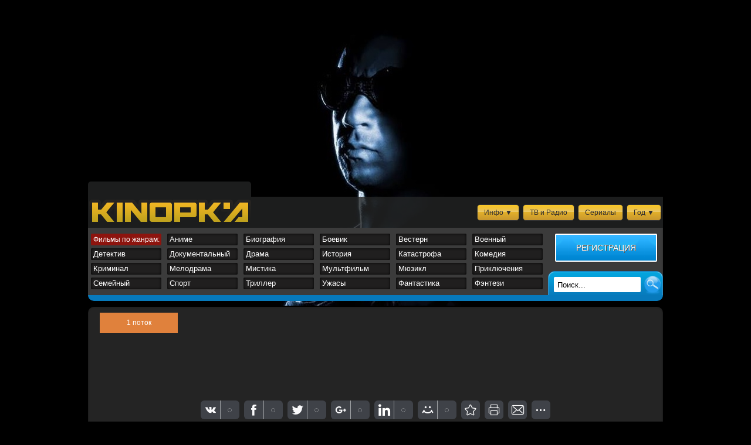

--- FILE ---
content_type: text/html; charset=UTF-8
request_url: https://kinopka.3dn.ru/publ/online_tv/fashion_tv/1-1-0-32
body_size: 19907
content:
<!DOCTYPE html PUBLIC "-//W3C//DTD XHTML 1.0 Transitional//EN" "http://www.w3.org/TR/xhtml1/DTD/xhtml1-transitional.dtd">
<html>
<head>
<script type="text/javascript" src="/?OvTBr3SG8Qk6tJ1SDR4%21x%5Ec%3BJNjjijGX4A%3BtjI9qpaXZgvEmQDleY48%21%3BwSOCGYe22A9hST5GNSCNTRAftPjM%5EFPUts4bWNxCaVJG1KTj4qjQXW8%5E2w7eQ8NxSe3Qcnd%5EeM%21IF0WVmemiL0JIY%21dUjKnU9nhTPePl5795aMYz%3BlssKBgHILZBaDh%3BlvQ%216Mbw%3Bu5sxEwNFFq60RxShu7STF7"></script>
	<script type="text/javascript">new Image().src = "//counter.yadro.ru/hit;ucoznet?r"+escape(document.referrer)+(screen&&";s"+screen.width+"*"+screen.height+"*"+(screen.colorDepth||screen.pixelDepth))+";u"+escape(document.URL)+";"+Date.now();</script>
	<script type="text/javascript">new Image().src = "//counter.yadro.ru/hit;ucoz_desktop_ad?r"+escape(document.referrer)+(screen&&";s"+screen.width+"*"+screen.height+"*"+(screen.colorDepth||screen.pixelDepth))+";u"+escape(document.URL)+";"+Date.now();</script><script type="text/javascript">
if(typeof(u_global_data)!='object') u_global_data={};
function ug_clund(){
	if(typeof(u_global_data.clunduse)!='undefined' && u_global_data.clunduse>0 || (u_global_data && u_global_data.is_u_main_h)){
		if(typeof(console)=='object' && typeof(console.log)=='function') console.log('utarget already loaded');
		return;
	}
	u_global_data.clunduse=1;
	if('0'=='1'){
		var d=new Date();d.setTime(d.getTime()+86400000);document.cookie='adbetnetshowed=2; path=/; expires='+d;
		if(location.search.indexOf('clk2398502361292193773143=1')==-1){
			return;
		}
	}else{
		window.addEventListener("click", function(event){
			if(typeof(u_global_data.clunduse)!='undefined' && u_global_data.clunduse>1) return;
			if(typeof(console)=='object' && typeof(console.log)=='function') console.log('utarget click');
			var d=new Date();d.setTime(d.getTime()+86400000);document.cookie='adbetnetshowed=1; path=/; expires='+d;
			u_global_data.clunduse=2;
			new Image().src = "//counter.yadro.ru/hit;ucoz_desktop_click?r"+escape(document.referrer)+(screen&&";s"+screen.width+"*"+screen.height+"*"+(screen.colorDepth||screen.pixelDepth))+";u"+escape(document.URL)+";"+Date.now();
		});
	}
	
	new Image().src = "//counter.yadro.ru/hit;desktop_click_load?r"+escape(document.referrer)+(screen&&";s"+screen.width+"*"+screen.height+"*"+(screen.colorDepth||screen.pixelDepth))+";u"+escape(document.URL)+";"+Date.now();
}

setTimeout(function(){
	if(typeof(u_global_data.preroll_video_57322)=='object' && u_global_data.preroll_video_57322.active_video=='adbetnet') {
		if(typeof(console)=='object' && typeof(console.log)=='function') console.log('utarget suspend, preroll active');
		setTimeout(ug_clund,8000);
	}
	else ug_clund();
},3000);
</script>
<title>Телеканал Fashion tv смотреть онлайн</title>
<meta name="google-site-verification" content="5SIF1VbPttD5SX5eqallDUTUzbx5NvJEPF3HifZZosI" /> 
<meta name='yandex-verification' content='683b7d2d8767ac1d' /> 
<meta name="Description" content="На сайте Kinopka.3dn.ru вы можете бесплатно смотреть телеканал Fashion tv онлайн">
<meta name="Keywords" content="Fashion tv телеканал смотреть онлайн, Fashion tv телевидение бесплатно, Fashion tv онлайн тв">
<meta name="Robots" CONTENT="ALL">
<meta name="Revisit-After" CONTENT="1 Days"> 
<meta http-equiv="content-type" content="text/html; charset=UTF-8">
<meta http-equiv="content-language" content="ru">
<link type="text/css" rel="StyleSheet" href="/_st/my.css" />
<link rel="image_src" href="/_pu/0/30986670.jpg" /> 
<link rel="shortcut icon" href="/favicon.ico"> 

	<link rel="stylesheet" href="/.s/src/base.min.css" />
	<link rel="stylesheet" href="/.s/src/layer3.min.css" />

	<script src="/.s/src/jquery-1.12.4.min.js"></script>
	
	<script src="/.s/src/uwnd.min.js"></script>
	<script src="//s761.ucoz.net/cgi/uutils.fcg?a=uSD&ca=2&ug=999&isp=0&r=0.624399509651628"></script>
	<link rel="stylesheet" href="/.s/src/ulightbox/ulightbox.min.css" />
	<link rel="stylesheet" href="/.s/src/socCom.min.css" />
	<link rel="stylesheet" href="/.s/src/social.css" />
	<script src="/.s/src/ulightbox/ulightbox.min.js"></script>
	<script src="/.s/src/socCom.min.js"></script>
	<script src="//sys000.ucoz.net/cgi/uutils.fcg?a=soc_comment_get_data&site=4kinopka"></script>
	<script>
/* --- UCOZ-JS-DATA --- */
window.uCoz = {"sign":{"7251":"Запрошенный контент не может быть загружен. Пожалуйста, попробуйте позже.","7253":"Начать слайд-шоу","7287":"Перейти на страницу с фотографией.","7252":"Предыдущий","5458":"Следующий","3125":"Закрыть","7254":"Изменить размер","5255":"Помощник"},"module":"publ","site":{"host":"kinopka.3dn.ru","domain":null,"id":"4kinopka"},"uLightboxType":1,"layerType":3,"country":"US","language":"ru","ssid":"304140300013237351565"};
/* --- UCOZ-JS-CODE --- */

		function eRateEntry(select, id, a = 65, mod = 'publ', mark = +select.value, path = '', ajax, soc) {
			if (mod == 'shop') { path = `/${ id }/edit`; ajax = 2; }
			( !!select ? confirm(select.selectedOptions[0].textContent.trim() + '?') : true )
			&& _uPostForm('', { type:'POST', url:'/' + mod + path, data:{ a, id, mark, mod, ajax, ...soc } });
		}

		function updateRateControls(id, newRate) {
			let entryItem = self['entryID' + id] || self['comEnt' + id];
			let rateWrapper = entryItem.querySelector('.u-rate-wrapper');
			if (rateWrapper && newRate) rateWrapper.innerHTML = newRate;
			if (entryItem) entryItem.querySelectorAll('.u-rate-btn').forEach(btn => btn.remove())
		}
 function uSocialLogin(t) {
			var params = {"ok":{"height":390,"width":710},"vkontakte":{"height":400,"width":790},"yandex":{"height":515,"width":870},"google":{"height":600,"width":700}};
			var ref = escape(location.protocol + '//' + ('kinopka.3dn.ru' || location.hostname) + location.pathname + ((location.hash ? ( location.search ? location.search + '&' : '?' ) + 'rnd=' + Date.now() + location.hash : ( location.search || '' ))));
			window.open('/'+t+'?ref='+ref,'conwin','width='+params[t].width+',height='+params[t].height+',status=1,resizable=1,left='+parseInt((screen.availWidth/2)-(params[t].width/2))+',top='+parseInt((screen.availHeight/2)-(params[t].height/2)-20)+'screenX='+parseInt((screen.availWidth/2)-(params[t].width/2))+',screenY='+parseInt((screen.availHeight/2)-(params[t].height/2)-20));
			return false;
		}
		function TelegramAuth(user){
			user['a'] = 9; user['m'] = 'telegram';
			_uPostForm('', {type: 'POST', url: '/index/sub', data: user});
		}
function loginPopupForm(params = {}) { new _uWnd('LF', ' ', -250, -100, { closeonesc:1, resize:1 }, { url:'/index/40' + (params.urlParams ? '?'+params.urlParams : '') }) }
/* --- UCOZ-JS-END --- */
</script>

	<style>.UhideBlock{display:none; }</style>
</head>

<body class="bg">
<div id="utbr8214" rel="s761"></div>

<!--U1AHEADER1Z--><!--noindex--> 
<!--nofollow--> 
<a href="/load/filmy/boevik/riddik/4-1-0-308" title="Риддик" style="width:980px; position:absolute; top:0; height:290px; background:none"></a>


<div style="padding:0 5px; width: 268px; height: 26px; border-radius: 5px 5px 0 0; background:rgba(36, 37, 37, 0.8); color:#d9b406;">

<script type="text/javascript">(function() {
 if (window.pluso)if (typeof window.pluso.start == "function") return;
 var d = document, s = d.createElement('script'), g = 'getElementsByTagName';
 s.type = 'text/javascript'; s.charset='UTF-8'; s.async = true;
 s.src = ('https:' == window.location.protocol ? 'https' : 'http') + '://share.pluso.ru/pluso-like.js';
 var h=d[g]('head')[0] || d[g]('body')[0];
 h.appendChild(s);
 })();</script>
 <div class="pluso" data-title="Смотреть фильмы, сериалы и ТВ онлайн бесплатно в хорошем качестве без регистрации" data-url="//kinopka.3dn.ru" data-options="small,square,line,horizontal,counter,theme=08" data-services="vkontakte,moimir,odnoklassniki,facebook,twitter,google,yandex,bookmark" data-background="transparent" data-user="2139187971"></div>


</div>

<!--/nofollow--> 
<!--/noindex-->


<div class="log"><div class="logbody"> 
<div class="auth"><div id="uidLogForm" class="auth-block" align="center">
				<div id="uidLogButton" class="auth-block-social">
					<div class="login-button-container"><button class="loginButton" onclick="window.open('https://login.uid.me/?site=4kinopka&amp;ref='+escape(location.protocol + '//' + ('kinopka.3dn.ru' || location.hostname) + location.pathname + ((location.hash ? (location.search ? location.search + '&' : '?') + 'rnd=' + Date.now() + location.hash : (location.search || '' )))),'uidLoginWnd','width=580,height=450,resizable=yes,titlebar=yes')">Войти через uID</button></div>
					<div class="auth-social-list"><a href="javascript:;" onclick="return uSocialLogin('vkontakte');" data-social="vkontakte" class="login-with vkontakte" title="Войти через ВКонтакте" rel="nofollow"><i></i></a><a href="javascript:;" onclick="return uSocialLogin('yandex');" data-social="yandex" class="login-with yandex" title="Войти через Яндекс" rel="nofollow"><i></i></a><a href="javascript:;" onclick="return uSocialLogin('google');" data-social="google" class="login-with google" title="Войти через Google" rel="nofollow"><i></i></a><a href="javascript:;" onclick="return uSocialLogin('ok');" data-social="ok" class="login-with ok" title="Войти через Одноклассники" rel="nofollow"><i></i></a></div>
					<div class="auth-block-switcher">
						<a href="javascript:;" class="noun" onclick="document.getElementById('uidLogButton').style.display='none';document.getElementById('baseLogForm').style.display='';" title="Используйте, если окно авторизации через uID не открывается">Старая форма входа</a>
					</div>
				</div>
				<div id="baseLogForm" class="auth-block-base" style="display:none">
		<script>
		sendFrm549520 = function( form, data = {} ) {
			var o   = $('#frmLg549520')[0];
			var pos = _uGetOffset(o);
			var o2  = $('#blk549520')[0];
			document.body.insertBefore(o2, document.body.firstChild);
			$(o2).css({top:(pos['top'])+'px',left:(pos['left'])+'px',width:o.offsetWidth+'px',height:o.offsetHeight+'px',display:''}).html('<div align="left" style="padding:5px;"><div class="myWinLoad"></div></div>');
			_uPostForm(form, { type:'POST', url:'/index/sub/', data, error:function() {
				$('#blk549520').html('<div align="" style="padding:10px;"><div class="myWinLoadSF" title="Невозможно выполнить запрос, попробуйте позже"></div></div>');
				_uWnd.alert('<div class="myWinError">Невозможно выполнить запрос, попробуйте позже</div>', '', {w:250, h:90, tm:3000, pad:'15px'} );
				setTimeout("$('#blk549520').css('display', 'none');", '1500');
			}});
			return false
		}
		
		</script>

		<div id="blk549520" style="border:1px solid #CCCCCC;position:absolute;z-index:82;background:url('/.s/img/fr/g.gif');display:none;"></div>

		<form id="frmLg549520" class="login-form local-auth" action="/index/sub/" method="post" onsubmit="return sendFrm549520(this)" data-submitter="sendFrm549520">
			<div style="margin:5px;width: 300px; text-align:left;">

 <div>Логин<input class="l_vhod" type="text" name="user" value="" size="20" maxlength="50" /></div>
 <div>Пароль<input class="l_vhod" type="password" name="password" size="20" maxlength="15" /></div>
 <div>
 <input class="l_kn" name="sbm" type="submit" value="Вход"/>
 <a style="float: right;margin: 5px 0 0 50px; padding: 7px" href="/register">РЕГИСТРАЦИЯ</a>
 </div>
</div>
			<input type="hidden" name="a"    value="2" />
			<input type="hidden" name="ajax" value="1" />
			<input type="hidden" name="rnd"  value="520" />
			
			<div class="social-label">или</div><div class="auth-social-list"><a href="javascript:;" onclick="return uSocialLogin('vkontakte');" data-social="vkontakte" class="login-with vkontakte" title="Войти через ВКонтакте" rel="nofollow"><i></i></a><a href="javascript:;" onclick="return uSocialLogin('yandex');" data-social="yandex" class="login-with yandex" title="Войти через Яндекс" rel="nofollow"><i></i></a><a href="javascript:;" onclick="return uSocialLogin('google');" data-social="google" class="login-with google" title="Войти через Google" rel="nofollow"><i></i></a><a href="javascript:;" onclick="return uSocialLogin('ok');" data-social="ok" class="login-with ok" title="Войти через Одноклассники" rel="nofollow"><i></i></a></div>
		</form></div></div></div>
 
<div class="log_text">
 <div class="knp">Kinopka.3dn.ru</div>
 Здравствуйте, уважаемый пользователь сайта <a href="http://Kinopka.3dn.ru/">Kinopka.3dn.ru</a>! Мы очень рады, что вы решили присоединиться к нам.
 У нас вы сможете посмотреть бесплатно и без регистрации и отправки смс, самые популярные новинки фильмов, сериалов и мультфильмов,
 а так же посмотреть свои любимые телевизионные передачи.
 </div>
 </div></div>



<div id="header"> 
 

 
 
 <!--noindex--> 
 <ul id="menu"> 
 <a href="http://kinopka.3dn.ru/" alt="Kinopka.3dn.ru" title="Главная страница Kinopka"><div class="logo"></div></a>

 
 <li class="menu_right"><a class="drop">Год ▼</a> 
 <div class="dropdown_1column align_right"> 
 <div class="col_6"> 
 <ul class="simple"> 
 <li><a href="/load/god_vypuska/2013/56" rel="nofollow">2013</a></li> 
 <li><a href="/load/god_vypuska/2012/57" rel="nofollow">2012</a></li> 
 <li><a href="/load/god_vypuska/2012/58" rel="nofollow">2011</a></li> 
 <li><a href="/load/god_vypuska/2012/59" rel="nofollow">2010</a></li> 
 <li><a href="/load/god_vypuska/2012/60" rel="nofollow">2009</a></li> 
 <li><a href="/load/god_vypuska/2012/61" rel="nofollow">2008</a></li> 
 <li><a href="/load/god_vypuska/2012/62" rel="nofollow">2007</a></li> 
 <li><a href="/load/god_vypuska/2012/63" rel="nofollow">2006</a></li> 
 <li><a href="/load/god_vypuska/2012/64" rel="nofollow">2005</a></li> 
 <li><a href="/load/god_vypuska/2012/65" rel="nofollow">2004</a></li> 
 <li><a href="/load/god_vypuska/2012/66" rel="nofollow">2003</a></li> 
 <li><a href="/load/god_vypuska/2012/67" rel="nofollow">2002</a></li> 
 <li><a href="/load/god_vypuska/2012/68" rel="nofollow">2001</a></li> 
 <li><a href="/load/god_vypuska/2012/69" rel="nofollow">2000</a></li>
 <li><a href="/load/god_vypuska/2012/70" rel="nofollow">1990-1999</a></li> 
 <li><a href="/load/god_vypuska/2012/71" rel="nofollow">1980-1989</a></li> 
 <li><a href="/load/god_vypuska/2012/72" rel="nofollow">1970-1979</a></li> 
 <li><a href="/load/god_vypuska/2012/73" rel="nofollow">1960-1969</a></li> 
 <li><a href="/load/god_vypuska/2012/74" rel="nofollow">1959 и ранее</a></li> 
 
 </ul> 
 </div> 
 </div> 
 </li>
 
 <!-- Begin 3 columns Item -->
 <!-- Begin 3 columns container --> 
 <li class="menu_right"><a href="/stuff" class="drop">Сериалы</a></li>
 <!-- End 3 columns container --> 
 <!-- End 3 columns Item --> 
 
 <li class="menu_right"><a href="/publ" class="drop">ТВ и Радио</a><!-- Begin 3 columns Item --> 
 
 </li><!-- End 3 columns Item --> 
 
 <li class="menu_right"><a class="drop">Инфо ▼</a><!-- Begin 4 columns Item --> 
 <div class="dropdown_4columns"><!-- Begin 4 columns container --> 
 <div class="col_2"> 
 
 </div> 
 <div class="col_1"> 
 <ul class="greybox"> 
 <li><a href="/index/0-3" rel="nofollow">Обратная связь</a></li> 
 </ul> 
 </div> 
 
 <div class="col_1"> 
 <ul class="greybox"> 
 <li><a href="/index/pravoobladateljam/0-6" rel="nofollow">Правообладателям</a></li> 
 </ul> 
 </div> 
 
 
 </div><!-- End 4 columns container --> 
 </li><!-- End 4 columns Item --> 
 
</ul> <!--/noindex--><!-- topline end -->
 
 
 <div class="wrapper">
 <!--noindex-->
 <div class="l_h2">
 <ul id="topmenu1">
 <li><a href="/load/filmy/1" class="active2" title="перейти к сортировке" rel="nofollow">Фильмы по жанрам:</a></li> 
 <li><a href="/load/3" rel="nofollow">Аниме</a></li>
 <li><a href="/load/82" rel="nofollow">Биография</a></li>
 <li><a href="/load/4" rel="nofollow">Боевик</a></li> 
 <li><a href="/load/5" rel="nofollow">Вестерн</a></li>
 <li><a href="/load/6" rel="nofollow">Военный</a></li> 
 <li><a href="/load/7" rel="nofollow">Детектив</a></li>
 <li><a href="/load/83" rel="nofollow">Документальный</a></li> 
 <li><a href="/load/8" rel="nofollow">Драма</a></li>
 <li><a href="/load/9" rel="nofollow">История</a></li>
 <li><a href="/load/10" rel="nofollow">Катастрофа</a></li> 
 <li><a href="/load/11" rel="nofollow">Комедия</a></li>
 <li><a href="/load/12" rel="nofollow">Криминал</a></li> 
 <li><a href="/load/13" rel="nofollow">Мелодрама</a></li>
 <li><a href="/load/14" rel="nofollow">Мистика</a></li>
 <li><a href="/load/15" rel="nofollow">Мультфильм</a></li>
 <li><a href="/load/16" rel="nofollow">Мюзикл</a></li>
 <li><a href="/load/19" rel="nofollow">Приключения</a></li>
 <li><a href="/load/20" rel="nofollow">Семейный</a></li> 
 <li><a href="/load/21" rel="nofollow">Спорт</a></li>
 <li><a href="/load/22" rel="nofollow">Триллер</a></li>
 <li><a href="/load/23" rel="nofollow">Ужасы</a></li> 
 <li><a href="/load/24" rel="nofollow">Фантастика</a></li>
 <li><a href="/load/25" rel="nofollow">Фэнтези</a></li> 
 </ul></div><!--/noindex--> 

 <div class="r_h"><div class="key_btn">Регистрация</div><div id="search">
 <div class="searchform">
 <form onsubmit="this.sfSbm.disabled=true" method="get" style="margin:0" action="/search/">
 <div class="schQuery"><input name="q" maxlength="30" size="20" class="spole" value="Поиск..." type="text"></div>
 <div class="schBtn"><input class="sbtn" name="sfSbm" value="" type="submit"></div>
 </form>
 </div>
 </div></div>
 </div> 
 <div style="width:980px; float:left; height: 10px; border-radius: 0 0 10px 10px; background: #0779BB;"></div>
 
</div><!-- header end --><!--/U1AHEADER1Z-->
 

<div class="wrapper">
 
<div id="fullmain">

 
<!--noindex--> 
<!--nofollow-->
<div class="playz"><div class="player"><div class="sectiontable">
<ul class="tabs">
<li class="current">1 поток</li>

</ul>

<div class="box visible">
<p><iframe 
 scrolling="no"
 frameborder="0"
 src="http://tvforsite.net/channel.php?channel=fashion&autostart=0&quality=low&bgcolor=000000&donate=2&adult=0"
 width="640px"
 height="493px">
 Your browser doesn not support floating frames!
</iframe></p>
</div>


</div></div> </div>


<div style="float: left; width: 100%; background: #201f1f; box-shadow: 0 0 3px #000000; border-radius: 5px; padding: 5px 0; margin:31px 0 0 0">

<!--Информер сайта телепередач tv.cmlt.tv-->
<link rel="stylesheet" href="http://tv.cmlt.tv/css/informer.css">
<style type="text/css">
.i_border {width: 350px;border: 1px solid #201f1f;background-color:#201f1f}
.i_mheader {background-color:#201f1f}
.i_header {color:#ca1e0d}
.i_select {background-color:#000;color:#aaaaaa}
.i_time {color:#aaaaaa}
.i_text {color:#aaaaaa}
.i_channel {color:#9E9E9E}
.i_ageCategory {color:#CCCCCC;display:none}
</style>
<div class="i_border"><script type="text/javascript" charset="windows-1251" src="http://tv.cmlt.tv/js/informer/2078/2078.js"></script><script type="text/javascript">i_link_blank = false; i_id = [133,1,12,9,14,32,2,140,188,129,176,59,113,75,165,141,19,52,20,5,142,68,197,18,198,155,196,45,168,160,43,147,174,128,173,13,183,191,60,175,185,127,34,123,172,121,125,3,99,182,16,156,4,108,122,126,166,124,150,153,100,157,134,67,25,146,161,24,151,110,167,62,163,111,178,114,145,109,162,51,144,50,49,130,138,119,193,194,195,158,57,159,189,169,179,88,64,103,170,26,96,199,186,177,106,81,73,33,89,187,65,72,149,80,61,30,93,94,112,190,95,31,29,181,152,82,184,53,102,115]; i_townId="2078";</script><script type="text/javascript" charset="utf-8" src="http://tv.cmlt.tv/js/informer/informerSelChan.js?encoding=utf-8"></script><div id="i_footer" class="i_footer"><a href="http://tv.cmlt.tv/">Полная программа передач</a></div></div><script type="text/javascript">document.onload = i_show_tv3("utf-8", i_id[0]);</script>
<!--Информер сайта телепередач tv.cmlt.tv-->

<span style="float: left; font-size: 12px!important; text-align:left; padding: 8px 10px 0px 30px; color: #aaaaaa;">Поделиться‌ с‌ друзьями</span>

 <script type="text/javascript">(function() {
 if(window.pluso) if(typeof window.pluso.start == "function") return;
 var d = document, s = d.createElement('script'), g = 'getElementsByTagName';
 s.type = 'text/javascript'; s.charset='UTF-8'; s.async = true;
 s.src = ('https:' == window.location.protocol ? 'https' : 'http') + '://share.pluso.ru/pluso-like.js';
 var h=d[g]('head')[0] || d[g]('body')[0];
 h.appendChild(s);
})();</script>
<div class="pluso" data-options="medium,square,line,horizontal,counter,theme=08" data-services="vkontakte,moimir,odnoklassniki,facebook,twitter,google,yandex,bookmark" data-background="transparent" data-user="2139187971"></div>
 

<div style="float:left; width: 160px; margin: 23px 0 0 179px">
<!-- Put this script tag to the <head> of your page -->
<script type="text/javascript" src="//vk.com/js/api/openapi.js?95"></script>

<script type="text/javascript">
 VK.init({apiId: 3535711, onlyWidgets: true});
</script>

<!-- Put this div tag to the place, where the Like block will be -->
<div id="vk_like"></div>
<script type="text/javascript">
VK.Widgets.Like("vk_like", {type: "button", height: 24});
</script></div>

<div style="float:left; width:135px; margin: 25px 0 0 5px"><a target="_blank" class="mrc__plugin_uber_like_button" href="http://connect.mail.ru/share" rel="nofollow" data-mrc-config="{'nt' : '1', 'cm' : '1', 'width': '135', 'ck' : '3', 'sz' : '20', 'st' : '2', 'tp' : 'combo'}">Нравится</a></div>
<script src="http://cdn.connect.mail.ru/js/loader.js" type="text/javascript" charset="UTF-8"></script>
 
<div style="float:left; width: 90px; margin: 22px 0 0 5px"> 
<div class="g-plusone"></div>
</div>
<script type="text/javascript">
window.___gcfg = {lang: 'ru'};

(function() {
var po = document.createElement('script'); po.type = 'text/javascript'; po.async = true;
po.src = 'https://apis.google.com/js/plusone.js';
var s = document.getElementsByTagName('script')[0]; s.parentNode.insertBefore(po, s);
})();
</script> 
 
 
</div>

<div style="float: left; width: 790px; background: #201f1f; box-shadow: 0 0 3px 0 #000000; border-radius: 5px; padding: 5px 5px; margin:10px 0 0px 0;">
 
<ul>
<li>
<li>Поделитесь ссылкой:<br /><input style="color:#000000; font-size: 11px; width: 780px; height:12px; overflow: hidden; background-color: #DDD9D9" type="text" onclick="this.select();" value="//kinopka.3dn.ru/publ/online_tv/fashion_tv/1-1-0-32" size="150"></input></li>
<li>Разместить ссылку на телеканал в своём блоге:</br><input style="color:#000000; font-size: 11px; width: 780px; height:12px; overflow: hidden; background-color: #DDD9D9" type="text" onclick="this.select();" value="<a href=//kinopka.3dn.ru/publ/online_tv/fashion_tv/1-1-0-32>Fashion tv</a>" size="150"></input></li>
<li>Cсылка на телеканал для форумов:</br><input style="color:#000000; font-size: 11px; width: 780px; height:12px; overflow: hidden; background-color: #DDD9D9" type="text" onclick="this.select();" value="[url=//kinopka.3dn.ru/publ/online_tv/fashion_tv/1-1-0-32]Fashion tv[/url]" size="150"></input></li>
</ul>
 
</div> 

<div class="rep2"> 

<form method="post" name="badlink" id="f6F9kL" style="margin: 0pt;" onsubmit="fun6F9kL();return false;">
<input type="hidden" name="f1" size="30" value="report@e-mail.ru" maxlength="70">
<input type="hidden" name="f2" size="30" value="Не работает телеканал">
<input type="hidden" name="f3" size="30" value="0">
<input type="submit" style="display:none;" name="sbm">
<input name="id" value="2" type="hidden">
<input name="a" value="1" type="hidden">
<input name="o" value="1" type="hidden">
</form>

<script type="text/javascript">
var sblmb2=0;
function fun6F9kL(){try {var tr=checksubmit();
if(!tr){return false;}}catch(e){}
if (sblmb2==1){return false;}
sblmb1=1;
openLayerB('sendMFe2','f6F9kL','/mail/','Отправка сообщения',350,150,'','','1');};
document.badlink.f3.value=document.location.href;
</script>

<a style="float: left; font-size: 12px!important; text-align:center; padding: 45px 25px; color: #fff;" href="javascript://" onClick="if (confirm('Отправить сообщение о не рабочем телеканале')){document.badlink.sbm.click();};return false;"><b>Не работает телеканал</b></a>
 
</div>

 
<!--/nofollow--> 
<!--/noindex-->

<!-- <body> -->
 
<div style="float: left; margin:7px 0; width: 100%;"> 
</div>

 <div style="width: 100%;"> 
  
 </div> 

 <div class="fullside"> 
 <div class="vid3">
 <div><img src="/_pu/0/30986670.jpg" class="fullposter2" alt="Постер - Fashion tv" title="Смотреть онлайн телеканал Fashion tv"></div>
 <table style="border-collapse:collapse;width:100%;"><tbody><tr><td><div class="rtr">4.0</div></td><td><div class="stars">
		<style type="text/css">
			.u-star-rating-30 { list-style:none; margin:0px; padding:0px; width:150px; height:30px; position:relative; background: url('/images/rating1.png') top left repeat-x }
			.u-star-rating-30 li{ padding:0px; margin:0px; float:left }
			.u-star-rating-30 li a { display:block;width:30px;height: 30px;line-height:30px;text-decoration:none;text-indent:-9000px;z-index:20;position:absolute;padding: 0px;overflow:hidden }
			.u-star-rating-30 li a:hover { background: url('/images/rating1.png') left center;z-index:2;left:0px;border:none }
			.u-star-rating-30 a.u-one-star { left:0px }
			.u-star-rating-30 a.u-one-star:hover { width:30px }
			.u-star-rating-30 a.u-two-stars { left:30px }
			.u-star-rating-30 a.u-two-stars:hover { width:60px }
			.u-star-rating-30 a.u-three-stars { left:60px }
			.u-star-rating-30 a.u-three-stars:hover { width:90px }
			.u-star-rating-30 a.u-four-stars { left:90px }
			.u-star-rating-30 a.u-four-stars:hover { width:120px }
			.u-star-rating-30 a.u-five-stars { left:120px }
			.u-star-rating-30 a.u-five-stars:hover { width:150px }
			.u-star-rating-30 li.u-current-rating { top:0 !important; left:0 !important;margin:0 !important;padding:0 !important;outline:none;background: url('/images/rating1.png') left bottom;position: absolute;height:30px !important;line-height:30px !important;display:block;text-indent:-9000px;z-index:1 }
		</style><script>
			var usrarids = {};
			function ustarrating(id, mark) {
				if (!usrarids[id]) {
					usrarids[id] = 1;
					$(".u-star-li-"+id).hide();
					_uPostForm('', { type:'POST', url:`/publ`, data:{ a:65, id, mark, mod:'publ', ajax:'2' } })
				}
			}
		</script><ul id="uStarRating32" class="uStarRating32 u-star-rating-30" title="Рейтинг: 4.0/1">
			<li id="uCurStarRating32" class="u-current-rating uCurStarRating32" style="width:80%;"></li><li class="u-star-li-32"><a href="javascript:;" onclick="ustarrating('32', 1)" class="u-one-star">1</a></li>
				<li class="u-star-li-32"><a href="javascript:;" onclick="ustarrating('32', 2)" class="u-two-stars">2</a></li>
				<li class="u-star-li-32"><a href="javascript:;" onclick="ustarrating('32', 3)" class="u-three-stars">3</a></li>
				<li class="u-star-li-32"><a href="javascript:;" onclick="ustarrating('32', 4)" class="u-four-stars">4</a></li>
				<li class="u-star-li-32"><a href="javascript:;" onclick="ustarrating('32', 5)" class="u-five-stars">5</a></li></ul><div style="margin:0 0 0 0px; width: 150px; text-align: center;"><span style="color:#838383;">всего голосов: 1</span></div></div></td><td><img src="/images/view.png" title="количество просмотров" alt="количество просмотров"> <span style="color:#838383;">1309</span><div><img src="/images/comment.png" style="margin: 0px 1px;" title="количество комментариев" alt="количество комментариев"> <span style="color:#838383;">0</span></div></td></tr></tbody></table>
 </div>
 
 <div class="randomfilms"><span style="color: rgb(195, 146, 46); padding: 0px 5px; font-size:16px!important; margin: 0 0 0 0px; font-weight:bold;">Случайное кино:</span><li><a href="https://kinopka.3dn.ru/load/filmy/komedija/skolko_u_tebja/11-1-0-205"> <img class="toper2" src="/_ld/2/93593879.jpg" style="width:210px; height:308px; padding: 0 0px" alt="Сколько у тебя?" title="Сколько у тебя?"></a></li></div>
 
 <div class="opros">
 <script>function pollnow694(){document.getElementById('PlBtn694').disabled=true;_uPostForm('pollform694',{url:'/poll/',type:'POST'});}function polll694(id,i){_uPostForm('',{url:'/poll/'+id+'-1-'+i+'-694',type:'GET'});}</script><div id="pollBlock694"><form id="pollform694" onsubmit="pollnow694();return false;"><div class="pollBlock">
<div class="titles">Оцените качество сайта</div>
<div class="pollAns" style="text-align:left;"><div class="answer"><input id="a6941" type="radio" name="answer" value="1" style="vertical-align:middle;" /> <label style="vertical-align:middle;display:inline;" for="a6941">Отлично</label></div>
<div class="answer"><input id="a6942" type="radio" name="answer" value="2" style="vertical-align:middle;" /> <label style="vertical-align:middle;display:inline;" for="a6942">Хорошо</label></div>
<div class="answer"><input id="a6943" type="radio" name="answer" value="3" style="vertical-align:middle;" /> <label style="vertical-align:middle;display:inline;" for="a6943">Неплохо</label></div>
<div class="answer"><input id="a6944" type="radio" name="answer" value="4" style="vertical-align:middle;" /> <label style="vertical-align:middle;display:inline;" for="a6944">Плохо</label></div>
<div class="answer"><input id="a6945" type="radio" name="answer" value="5" style="vertical-align:middle;" /> <label style="vertical-align:middle;display:inline;" for="a6945">Ужасно</label></div>

					<div id="pollSbm694" class="pollButton"><input class="pollBut" id="PlBtn694" type="submit" value="Ответить" /></div>
					<input type="hidden" name="ssid" value="304140300013237351565" />
					<input type="hidden" name="id"   value="1" />
					<input type="hidden" name="a"    value="1" />
					<input type="hidden" name="ajax" value="694" /></div>
<button class="kndo" href="javascript:;" rel="nofollow" onclick="new _uWnd('PollR','Результаты опроса',660,200,{closeonesc:1,maxh:400},{url:'/poll/1'});return false;">Результаты</button>
<button class="kndo" href="javascript:;" rel="nofollow" onclick="new _uWnd('PollA','Архив опросов',660,250,{closeonesc:1,maxh:400,max:1,min:1},{url:'/poll/0-2'});return false;">Архив опросов</button>
</div>
<script type="text/javascript">
var a = ['1','2','3','4','5','6','7','8','9','10','1','2','3','4','5','6','7','8','9','10'];
for(var i = 0; i < a.length; i++){$('div.answer div').eq(i).addClass('progress');$('div.answer div div').eq(i).addClass('progress'+[i]).css({marginTop: '-2px', marginBottom: '-1px',backgroundRepeat: 'repeat-x'});}
$('div.answer span').each(function(){$(this).html($(this).html()+' - <span class="procent">'+$(this).attr('title').split(':')[1]+'</span>')});
</script></form></div>
 </div> 
 

 
 </div> 
 
 
 
 <div class="fullright">
 <div class="fulltitle"><h1>Смотреть онлайн телеканал «Fashion tv»</h1></div>
 
 
 
 
 <div class="rm">
 <h2><span style="color: rgb(195, 146, 46);">Телеканал «Fashion tv»</span></h2>
 <div class="messagetv"><div id="nativeroll_video_cont" style="display:none;"></div>Телеканал "<b>Fashion tv</b>" в прямом эфире онлайн. Регистраций не требуется, просто нажмите на плеер, и подождите несколько секунд, в зависимости от вашей скорости интернет соединения. Трансляция идет с опозданием на 5-10 минут, из-за особенности вещания. <br /><br /> Для нормального просмотра телеканала "<b>Fashion tv</b>", у вас должны быть свежие обновления флэш плеера и скорость интернет соединения свыше 512 кб/с. Если вдруг, плеер не работает, напишите об этом в комментариях, либо воспользуйтесь кнопкой "не работает телеканал". Приятного вам просмотра. <br /><br /> В случае отсутствия или не работы канала "<b>Fashion tv</b>", <a class="link" href="http://kinopka.3dn.ru/publ/online_tv/paket_onlajn_tv/1-1-0-3#" rel="nofollow" target="_blank"><b>посмотрите здесь</b></a>.
		<script>
			var container = document.getElementById('nativeroll_video_cont');

			if (container) {
				var parent = container.parentElement;

				if (parent) {
					const wrapper = document.createElement('div');
					wrapper.classList.add('js-teasers-wrapper');

					parent.insertBefore(wrapper, container.nextSibling);
				}
			}
		</script>
	</div>
 
 </div>
 
 <div class="rm2">
<span style="color: rgb(195, 146, 46); padding: 0px 5px; font-size:16px; font-weight:bold;">Популярные телеканалы:</span>
<table align="center" border="0" cellspacing="0" cellpadding="0" width="100%" class="infTable"><tr><td class="infTd" width="25%"><table align="center" border="0" cellspacing="0" cellpadding="0" width="100%">  <tbody><tr><td width="50%"><center><br><a href="https://kinopka.3dn.ru/publ/online_tv/disney_channel/1-1-0-24">  <div style="margin:0px 6px; padding:0px 0px; background: #fff; box-shadow: 0 0 3px #000000"><img class="toper" src="/_pu/0/87529937.jpg" title="Disney channel" border="0" width="131" height="123"><center><div style="height: 35px; overflow: hidden; background: #201f1f; color: #aaaaaa; padding:0 2px">Disney channel</div></center></div></a></center></td></tr></tbody></table></td><td class="infTd" width="25%"><table align="center" border="0" cellspacing="0" cellpadding="0" width="100%">  <tbody><tr><td width="50%"><center><br><a href="https://kinopka.3dn.ru/publ/online_tv/2x2/1-1-0-2">  <div style="margin:0px 6px; padding:0px 0px; background: #fff; box-shadow: 0 0 3px #000000"><img class="toper" src="/_pu/0/50131040.jpg" title="2x2" border="0" width="131" height="123"><center><div style="height: 35px; overflow: hidden; background: #201f1f; color: #aaaaaa; padding:0 2px">2x2</div></center></div></a></center></td></tr></tbody></table></td><td class="infTd" width="25%"><table align="center" border="0" cellspacing="0" cellpadding="0" width="100%">  <tbody><tr><td width="50%"><center><br><a href="https://kinopka.3dn.ru/publ/online_tv/ju/1-1-0-25">  <div style="margin:0px 6px; padding:0px 0px; background: #fff; box-shadow: 0 0 3px #000000"><img class="toper" src="/_pu/0/14095706.jpg" title="Ю" border="0" width="131" height="123"><center><div style="height: 35px; overflow: hidden; background: #201f1f; color: #aaaaaa; padding:0 2px">Ю</div></center></div></a></center></td></tr></tbody></table></td><td class="infTd" width="25%"><table align="center" border="0" cellspacing="0" cellpadding="0" width="100%">  <tbody><tr><td width="50%"><center><br><a href="https://kinopka.3dn.ru/publ/online_tv/mtv/1-1-0-20">  <div style="margin:0px 6px; padding:0px 0px; background: #fff; box-shadow: 0 0 3px #000000"><img class="toper" src="/_pu/0/20008149.jpg" title="MTV / Пятница" border="0" width="131" height="123"><center><div style="height: 35px; overflow: hidden; background: #201f1f; color: #aaaaaa; padding:0 2px">MTV / Пятница</div></center></div></a></center></td></tr></tbody></table></td></tr><tr><td class="infTd" width="25%"><table align="center" border="0" cellspacing="0" cellpadding="0" width="100%">  <tbody><tr><td width="50%"><center><br><a href="https://kinopka.3dn.ru/publ/online_tv/music_box_ua/1-1-0-34">  <div style="margin:0px 6px; padding:0px 0px; background: #fff; box-shadow: 0 0 3px #000000"><img class="toper" src="/_pu/0/65432710.jpg" title="Music Box UA" border="0" width="131" height="123"><center><div style="height: 35px; overflow: hidden; background: #201f1f; color: #aaaaaa; padding:0 2px">Music Box UA</div></center></div></a></center></td></tr></tbody></table></td><td class="infTd" width="25%"><table align="center" border="0" cellspacing="0" cellpadding="0" width="100%">  <tbody><tr><td width="50%"><center><br><a href="https://kinopka.3dn.ru/publ/online_tv/domashnij/1-1-0-17">  <div style="margin:0px 6px; padding:0px 0px; background: #fff; box-shadow: 0 0 3px #000000"><img class="toper" src="/_pu/0/31757076.jpg" title="Домашний" border="0" width="131" height="123"><center><div style="height: 35px; overflow: hidden; background: #201f1f; color: #aaaaaa; padding:0 2px">Домашний</div></center></div></a></center></td></tr></tbody></table></td><td class="infTd" width="25%"><table align="center" border="0" cellspacing="0" cellpadding="0" width="100%">  <tbody><tr><td width="50%"><center><br><a href="https://kinopka.3dn.ru/publ/online_tv/rossija_1/1-1-0-10">  <div style="margin:0px 6px; padding:0px 0px; background: #fff; box-shadow: 0 0 3px #000000"><img class="toper" src="/_pu/0/33254547.jpg" title="РОССИЯ 1" border="0" width="131" height="123"><center><div style="height: 35px; overflow: hidden; background: #201f1f; color: #aaaaaa; padding:0 2px">РОССИЯ 1</div></center></div></a></center></td></tr></tbody></table></td><td class="infTd" width="25%"><table align="center" border="0" cellspacing="0" cellpadding="0" width="100%">  <tbody><tr><td width="50%"><center><br><a href="https://kinopka.3dn.ru/publ/online_tv/bridge_tv/1-1-0-30">  <div style="margin:0px 6px; padding:0px 0px; background: #fff; box-shadow: 0 0 3px #000000"><img class="toper" src="/_pu/0/82225533.png" title="Bridge tv" border="0" width="131" height="123"><center><div style="height: 35px; overflow: hidden; background: #201f1f; color: #aaaaaa; padding:0 2px">Bridge tv</div></center></div></a></center></td></tr></tbody></table></td></tr><tr><td class="infTd" width="25%"><table align="center" border="0" cellspacing="0" cellpadding="0" width="100%">  <tbody><tr><td width="50%"><center><br><a href="https://kinopka.3dn.ru/publ/online_tv/tv_3/1-1-0-19">  <div style="margin:0px 6px; padding:0px 0px; background: #fff; box-shadow: 0 0 3px #000000"><img class="toper" src="/_pu/0/61853984.jpg" title="ТВ 3" border="0" width="131" height="123"><center><div style="height: 35px; overflow: hidden; background: #201f1f; color: #aaaaaa; padding:0 2px">ТВ 3</div></center></div></a></center></td></tr></tbody></table></td><td class="infTd" width="25%"><table align="center" border="0" cellspacing="0" cellpadding="0" width="100%">  <tbody><tr><td width="50%"><center><br><a href="https://kinopka.3dn.ru/publ/online_tv/fashion_tv/1-1-0-32">  <div style="margin:0px 6px; padding:0px 0px; background: #fff; box-shadow: 0 0 3px #000000"><img class="toper" src="/_pu/0/30986670.jpg" title="Fashion tv" border="0" width="131" height="123"><center><div style="height: 35px; overflow: hidden; background: #201f1f; color: #aaaaaa; padding:0 2px">Fashion tv</div></center></div></a></center></td></tr></tbody></table></td><td class="infTd" width="25%"><table align="center" border="0" cellspacing="0" cellpadding="0" width="100%">  <tbody><tr><td width="50%"><center><br><a href="https://kinopka.3dn.ru/publ/online_tv/2_2/1-1-0-27">  <div style="margin:0px 6px; padding:0px 0px; background: #fff; box-shadow: 0 0 3px #000000"><img class="toper" src="/_pu/0/14046168.png" title="2+2" border="0" width="131" height="123"><center><div style="height: 35px; overflow: hidden; background: #201f1f; color: #aaaaaa; padding:0 2px">2+2</div></center></div></a></center></td></tr></tbody></table></td><td class="infTd" width="25%"><table align="center" border="0" cellspacing="0" cellpadding="0" width="100%">  <tbody><tr><td width="50%"><center><br><a href="https://kinopka.3dn.ru/publ/online_tv/100_tv/1-1-0-28">  <div style="margin:0px 6px; padding:0px 0px; background: #fff; box-shadow: 0 0 3px #000000"><img class="toper" src="/_pu/0/82853882.jpg" title="100 ТВ" border="0" width="131" height="123"><center><div style="height: 35px; overflow: hidden; background: #201f1f; color: #aaaaaa; padding:0 2px">100 ТВ</div></center></div></a></center></td></tr></tbody></table></td></tr></table><p></p>
</div>
 
 
<div class="vert2"></div> 
<div class="comment">


<span style="color: rgb(195, 146, 46); font-size:14px; font-weight:bold;">Всего комментариев: [0]</span>
<p></p>
<script>
				function spages(p, link) {
					!!link && location.assign(atob(link));
				}
			</script>
			<div id="comments"></div>
			<div id="newEntryT"></div>
			<div id="allEntries"></div>
			<div id="newEntryB"></div><script>
			
		Object.assign(uCoz.spam ??= {}, {
			config : {
				scopeID  : 0,
				idPrefix : 'comEnt',
			},
			sign : {
				spam            : 'Спам',
				notSpam         : 'Не спам',
				hidden          : 'Спам-сообщение скрыто.',
				shown           : 'Спам-сообщение показано.',
				show            : 'Показать',
				hide            : 'Скрыть',
				admSpam         : 'Разрешить жалобы',
				admSpamTitle    : 'Разрешить пользователям сайта помечать это сообщение как спам',
				admNotSpam      : 'Это не спам',
				admNotSpamTitle : 'Пометить как не-спам, запретить пользователям жаловаться на это сообщение',
			},
		})
		
		uCoz.spam.moderPanelNotSpamClick = function(elem) {
			var waitImg = $('<img align="absmiddle" src="/.s/img/fr/EmnAjax.gif">');
			var elem = $(elem);
			elem.find('img').hide();
			elem.append(waitImg);
			var messageID = elem.attr('data-message-id');
			var notSpam   = elem.attr('data-not-spam') ? 0 : 1; // invert - 'data-not-spam' should contain CURRENT 'notspam' status!

			$.post('/index/', {
				a          : 101,
				scope_id   : uCoz.spam.config.scopeID,
				message_id : messageID,
				not_spam   : notSpam
			}).then(function(response) {
				waitImg.remove();
				elem.find('img').show();
				if (response.error) {
					alert(response.error);
					return;
				}
				if (response.status == 'admin_message_not_spam') {
					elem.attr('data-not-spam', true).find('img').attr('src', '/.s/img/spamfilter/notspam-active.gif');
					$('#del-as-spam-' + messageID).hide();
				} else {
					elem.removeAttr('data-not-spam').find('img').attr('src', '/.s/img/spamfilter/notspam.gif');
					$('#del-as-spam-' + messageID).show();
				}
				//console.log(response);
			});

			return false;
		};

		uCoz.spam.report = function(scopeID, messageID, notSpam, callback, context) {
			return $.post('/index/', {
				a: 101,
				scope_id   : scopeID,
				message_id : messageID,
				not_spam   : notSpam
			}).then(function(response) {
				if (callback) {
					callback.call(context || window, response, context);
				} else {
					window.console && console.log && console.log('uCoz.spam.report: message #' + messageID, response);
				}
			});
		};

		uCoz.spam.reportDOM = function(event) {
			if (event.preventDefault ) event.preventDefault();
			var elem      = $(this);
			if (elem.hasClass('spam-report-working') ) return false;
			var scopeID   = uCoz.spam.config.scopeID;
			var messageID = elem.attr('data-message-id');
			var notSpam   = elem.attr('data-not-spam');
			var target    = elem.parents('.report-spam-target').eq(0);
			var height    = target.outerHeight(true);
			var margin    = target.css('margin-left');
			elem.html('<img src="/.s/img/wd/1/ajaxs.gif">').addClass('report-spam-working');

			uCoz.spam.report(scopeID, messageID, notSpam, function(response, context) {
				context.elem.text('').removeClass('report-spam-working');
				window.console && console.log && console.log(response); // DEBUG
				response.warning && window.console && console.warn && console.warn( 'uCoz.spam.report: warning: ' + response.warning, response );
				if (response.warning && !response.status) {
					// non-critical warnings, may occur if user reloads cached page:
					if (response.warning == 'already_reported' ) response.status = 'message_spam';
					if (response.warning == 'not_reported'     ) response.status = 'message_not_spam';
				}
				if (response.error) {
					context.target.html('<div style="height: ' + context.height + 'px; line-height: ' + context.height + 'px; color: red; font-weight: bold; text-align: center;">' + response.error + '</div>');
				} else if (response.status) {
					if (response.status == 'message_spam') {
						context.elem.text(uCoz.spam.sign.notSpam).attr('data-not-spam', '1');
						var toggle = $('#report-spam-toggle-wrapper-' + response.message_id);
						if (toggle.length) {
							toggle.find('.report-spam-toggle-text').text(uCoz.spam.sign.hidden);
							toggle.find('.report-spam-toggle-button').text(uCoz.spam.sign.show);
						} else {
							toggle = $('<div id="report-spam-toggle-wrapper-' + response.message_id + '" class="report-spam-toggle-wrapper" style="' + (context.margin ? 'margin-left: ' + context.margin : '') + '"><span class="report-spam-toggle-text">' + uCoz.spam.sign.hidden + '</span> <a class="report-spam-toggle-button" data-target="#' + uCoz.spam.config.idPrefix + response.message_id + '" href="javascript:;">' + uCoz.spam.sign.show + '</a></div>').hide().insertBefore(context.target);
							uCoz.spam.handleDOM(toggle);
						}
						context.target.addClass('report-spam-hidden').fadeOut('fast', function() {
							toggle.fadeIn('fast');
						});
					} else if (response.status == 'message_not_spam') {
						context.elem.text(uCoz.spam.sign.spam).attr('data-not-spam', '0');
						$('#report-spam-toggle-wrapper-' + response.message_id).fadeOut('fast');
						$('#' + uCoz.spam.config.idPrefix + response.message_id).removeClass('report-spam-hidden').show();
					} else if (response.status == 'admin_message_not_spam') {
						elem.text(uCoz.spam.sign.admSpam).attr('title', uCoz.spam.sign.admSpamTitle).attr('data-not-spam', '0');
					} else if (response.status == 'admin_message_spam') {
						elem.text(uCoz.spam.sign.admNotSpam).attr('title', uCoz.spam.sign.admNotSpamTitle).attr('data-not-spam', '1');
					} else {
						alert('uCoz.spam.report: unknown status: ' + response.status);
					}
				} else {
					context.target.remove(); // no status returned by the server - remove message (from DOM).
				}
			}, { elem: elem, target: target, height: height, margin: margin });

			return false;
		};

		uCoz.spam.handleDOM = function(within) {
			within = $(within || 'body');
			within.find('.report-spam-wrap').each(function() {
				var elem = $(this);
				elem.parent().prepend(elem);
			});
			within.find('.report-spam-toggle-button').not('.report-spam-handled').click(function(event) {
				if (event.preventDefault ) event.preventDefault();
				var elem    = $(this);
				var wrapper = elem.parents('.report-spam-toggle-wrapper');
				var text    = wrapper.find('.report-spam-toggle-text');
				var target  = elem.attr('data-target');
				target      = $(target);
				target.slideToggle('fast', function() {
					if (target.is(':visible')) {
						wrapper.addClass('report-spam-toggle-shown');
						text.text(uCoz.spam.sign.shown);
						elem.text(uCoz.spam.sign.hide);
					} else {
						wrapper.removeClass('report-spam-toggle-shown');
						text.text(uCoz.spam.sign.hidden);
						elem.text(uCoz.spam.sign.show);
					}
				});
				return false;
			}).addClass('report-spam-handled');
			within.find('.report-spam-remove').not('.report-spam-handled').click(function(event) {
				if (event.preventDefault ) event.preventDefault();
				var messageID = $(this).attr('data-message-id');
				del_item(messageID, 1);
				return false;
			}).addClass('report-spam-handled');
			within.find('.report-spam-btn').not('.report-spam-handled').click(uCoz.spam.reportDOM).addClass('report-spam-handled');
			window.console && console.log && console.log('uCoz.spam.handleDOM: done.');
			try { if (uCoz.manageCommentControls) { uCoz.manageCommentControls() } } catch(e) { window.console && console.log && console.log('manageCommentControls: fail.'); }

			return this;
		};
	
			uCoz.spam.handleDOM();
		</script>
			<script>
				(function() {
					'use strict';
					var commentID = ( /comEnt(\d+)/.exec(location.hash) || {} )[1];
					if (!commentID) {
						return window.console && console.info && console.info('comments, goto page', 'no comment id');
					}
					var selector = '#comEnt' + commentID;
					var target = $(selector);
					if (target.length) {
						$('html, body').animate({
							scrollTop: ( target.eq(0).offset() || { top: 0 } ).top
						}, 'fast');
						return window.console && console.info && console.info('comments, goto page', 'found element', selector);
					}
					$.get('/index/802', {
						id: commentID
					}).then(function(response) {
						if (!response.page) {
							return window.console && console.warn && console.warn('comments, goto page', 'no page within response', response);
						}
						spages(response.page);
						setTimeout(function() {
							target = $(selector);
							if (!target.length) {
								return window.console && console.warn && console.warn('comments, goto page', 'comment element not found', selector);
							}
							$('html, body').animate({
								scrollTop: ( target.eq(0).offset() || { top: 0 } ).top
							}, 'fast');
							return window.console && console.info && console.info('comments, goto page', 'scrolling to', selector);
						}, 500);
					}, function(response) {
						return window.console && console.error && console.error('comments, goto page', response.responseJSON);
					});
				})();
			</script>
		
 
<div class="comniz"> 
Если вам понравилось <strong>смотреть телеканал Fashion tv онлайн бесплатно</strong>, пожалуйста оставьте свой комментарий.
</div> 
 
<div class="commselector" align="center"></div>




<form name="socail_details" id="socail_details" onsubmit="return false;">
						   <input type="hidden" name="social" value="">
						   <input type="hidden" name="data" value="">
						   <input type="hidden" name="id" value="32">
						   <input type="hidden" name="ssid" value="304140300013237351565">
					   </form><div id="postFormContent" class="">
		<form method="post" name="addform" id="acform" action="/index/" onsubmit="return addcom(this)" class="publ-com-add" data-submitter="addcom"><script>
		function _dS(a){var b=a.split(''),c=b.pop();return b.map(function(d){var e=d.charCodeAt(0)-c;return String.fromCharCode(32>e?127-(32-e):e)}).join('')}
		var _y8M = _dS('Botv{z&z vkC(nojjkt(&tgskC(yuy(&|gr{kC(8>8:;89=7>(&5D6');
		function addcom( form, data = {} ) {
			if (document.getElementById('addcBut')) {
				document.getElementById('addcBut').disabled = true;
			} else {
				try { document.addform.submit.disabled = true; } catch(e) {}
			}

			if (document.getElementById('eMessage')) {
				document.getElementById('eMessage').innerHTML = '<span style="color:#999"><img src="/.s/img/ma/m/i2.gif" border="0" align="absmiddle" width="13" height="13"> Идёт передача данных...</span>';
			}

			_uPostForm(form, { type:'POST', url:'/index/', data })
			return false
		}
document.write(_y8M);</script>
				<div class="mc-widget">
					<script>
						var socRedirect = location.protocol + '//' + ('kinopka.3dn.ru' || location.hostname) + location.pathname + location.search + (location.hash && location.hash != '#' ? '#reloadPage,' + location.hash.substr(1) : '#reloadPage,gotoAddCommentForm' );
						socRedirect = encodeURIComponent(socRedirect);

						try{var providers = {};} catch (e) {}

						function socialRepost(entry_link, message) {
							console.log('Check witch Social network is connected.');

							var soc_type = jQuery("form#acform input[name='soc_type']").val();
							switch (parseInt(soc_type)) {
							case 101:
								console.log('101');
								var newWin = window.open('https://vk.com/share.php?url='+entry_link+'&description='+message+'&noparse=1','window','width=640,height=500,scrollbars=yes,status=yes');
							  break;
							case 102:
								console.log('102');
								var newWin = window.open('https://www.facebook.com/sharer/sharer.php?u='+entry_link+'&description='+encodeURIComponent(message),'window','width=640,height=500,scrollbars=yes,status=yes');
							  break;
							case 103:
								console.log('103');

							  break;
							case 104:
								console.log('104');

							  break;
							case 105:
								console.log('105');

							  break;
							case 106:
								console.log('106');

							  break;
							case 107:
								console.log('107');
								var newWin = window.open('https://twitter.com/intent/tweet?source=webclient&url='+entry_link+'&text='+encodeURIComponent(message)+'&callback=?','window','width=640,height=500,scrollbars=yes,status=yes');
							  break;
							case 108:
								console.log('108');

							  break;
							case 109:
								console.log('109');
								var newWin = window.open('https://plusone.google.com/_/+1/confirm?hl=en&url='+entry_link,'window','width=600,height=610,scrollbars=yes,status=yes');
							  break;
							}
						}

						function updateSocialDetails(type) {
							console.log('updateSocialDetails');
							jQuery.getScript('//sys000.ucoz.net/cgi/uutils.fcg?a=soc_comment_get_data&site=4kinopka&type='+type, function() {
								jQuery("form#socail_details input[name='social']").val(type);
								jQuery("form#socail_details input[name=data]").val(data[type]);
								jQuery("form#acform input[name=data]").val(data[type]);
								_uPostForm('socail_details',{type:'POST',url:'/index/778', data:{'m':'3', 'vi_commID': '', 'catPath': ''}});
							});
						}

						function logoutSocial() {
							console.log('delete cookie');
							delete_msg_cookie();
							jQuery.getScript('//sys000.ucoz.net/cgi/uutils.fcg?a=soc_comment_clear_data&site=4kinopka', function(){window.location.reload();});
						}

						function utf8_to_b64( str) {
							return window.btoa(encodeURIComponent( escape( str )));
						}

						function b64_to_utf8( str) {
							return unescape(decodeURIComponent(window.atob( str )));
						}

						function getCookie(c_name) {
							var c_value = " " + document.cookie;
							var c_start = c_value.indexOf(" " + c_name + "=");
							if (c_start == -1) {
								c_value = null;
							} else {
								c_start = c_value.indexOf("=", c_start) + 1;
								var c_end = c_value.indexOf(";", c_start);
								if (c_end == -1) {
									c_end = c_value.length;
								}
								c_value = unescape(c_value.substring(c_start,c_end));
							}
							return c_value;
						}

						var delete_msg_cookie = function() {
							console.log('delete_msg_cookie');
							document.cookie = 'msg=;expires=Thu, 01 Jan 1970 00:00:01 GMT;';
						};

						function preSaveMessage() {
							var msg = jQuery("form#acform textarea").val();
							if (msg.length > 0) {
								document.cookie = "msg="+utf8_to_b64(msg)+";"; //path="+window.location.href+";
							}
						}

						function googleAuthHandler(social) {
							if (!social) return
							if (!social.enabled || !social.handler) return

							social.window = window.open(social.url, '_blank', 'width=600,height=610');
							social.intervalId = setInterval(function(social) {
								if (social.window.closed) {
									clearInterval(social.intervalId)
									self.location.reload()
								}
							}, 1000, social)
						}

						

						(function(jq) {
							jq(document).ready(function() {
								
																
								jQuery(".uf-tooltip a.uf-tt-exit").attr('href','/index/10');
								console.log('ready - update details');
								console.log('scurrent', window.scurrent);
								if (typeof(window.scurrent) != 'undefined' && scurrent > 0 && data[scurrent]) {
									jQuery("#postFormContent").html('<div style="width:100%;text-align:center;padding-top:50px;"><img alt="" src="/.s/img/ma/m/i3.gif" border="0" width="220" height="19" /></div>');

									jQuery("form#socail_details input[name=social]").val(scurrent);
									jQuery("form#socail_details input[name=data]").val(data[scurrent]);
									updateSocialDetails(scurrent);
								}
								jQuery('a#js-ucf-start').on('click', function(event) {
									event.preventDefault();
									if (scurrent == 0) {
										window.open("//sys000.ucoz.net/cgi/uutils.fcg?a=soc_comment_auth",'SocialLoginWnd','width=500,height=350,resizable=yes,titlebar=yes');
									}
								});

								jQuery('#acform a.login-with').on('click', function(event) {
									event.preventDefault();
									let social = providers[ this.dataset.social ];

									if (typeof(social) != 'undefined' && social.enabled == 1) {
										if (social.handler) {
											social.handler(social);
										} else {
											// unetLoginWnd
											let newWin = window.open(social.url, "_blank", 'width=600,height=610,scrollbars=yes,status=yes');
										}
									}
								});
							});
						})(jQuery);
					</script>
				</div>ComForm">
 <div class="uauth-small-links uauth-links-set4">Войдите: <a href="javascript:;" onclick="window.open('https://login.uid.me/?site=4kinopka&ref='+escape(location.protocol + '//' + ('kinopka.3dn.ru' || location.hostname) + location.pathname + ((location.hash ? ( location.search ? location.search + '&' : '?' ) + 'rnd=' + Date.now() + location.hash : ( location.search || '' )))),'uidLoginWnd','width=580,height=450,resizable=yes,titlebar=yes');return false;" class="login-with uid" title="Войти через uID" rel="nofollow"><i></i></a><a href="javascript:;" onclick="return uSocialLogin('vkontakte');" data-social="vkontakte" class="login-with vkontakte" title="Войти через ВКонтакте" rel="nofollow"><i></i></a><a href="javascript:;" onclick="return uSocialLogin('yandex');" data-social="yandex" class="login-with yandex" title="Войти через Яндекс" rel="nofollow"><i></i></a><a href="javascript:;" onclick="return uSocialLogin('google');" data-social="google" class="login-with google" title="Войти через Google" rel="nofollow"><i></i></a><a href="javascript:;" onclick="return uSocialLogin('ok');" data-social="ok" class="login-with ok" title="Войти через Одноклассники" rel="nofollow"><i></i></a></div><div class="uComForm-inner"><span class="ucf-avatar"><img src="/.s/img/icon/social/noavatar.png" alt="avatar" /></span>
 <div class="ucf-content ucf-start-content"><ul class="uf-form ucf-form"><li><textarea class="uf-txt-input commFl js-start-txt" placeholder="Оставьте ваш комментарий..."></textarea>
 </li><li><button class="uf-btn" onclick="preSaveMessage();window.open('/index/800?ref='+window.location.href,'SocialLoginWnd','width=500,height=340,resizable=yes,titlebar=yes');">Отправить</button>
 </li></ul></div>
 </div>
</div><input type="hidden" name="ssid" value="304140300013237351565" />
				<input type="hidden" name="a"  value="36" />
				<input type="hidden" name="m"  value="3" />
				<input type="hidden" name="id" value="32" />
				
				<input type="hidden" name="soc_type" id="csoc_type" />
				<input type="hidden" name="data" id="cdata" />
			</form>
		</div>


</div>
 
 
</div> 
 <!-- </body> -->
 
 
 </div><!-- main end -->
 
 
 </div><!-- wrapper end -->
 
 <!--U1BFOOTER1Z--><div id="search">
 <div class="searchform2">
 <form onsubmit="this.sfSbm.disabled=true" method="get" style="margin:0" action="/search/">
 <div class="schQuery"><input name="q" maxlength="30" size="20" class="spole" value="Поиск..." type="text"></div>
 <div class="schBtn"><input class="sbtn" name="sfSbm" value="" type="submit"></div>
 </form>
 </div>
 </div>
 <div style="width:980px; float:left; height: 10px; border-radius: 0 10px 0 0; background: #0779BB;"></div>


<div id="footer">
 <div class="wrapper2">
 <div class="menu">
 <ul>
 <li class="active"><span style="color:#FFFFFF; font-family: Helvetica,Arial,Sans-serif !important;">Страны выпуска:</span></li> 
 <li class="active2"><span style="color:#FFFFFF; font-family: Helvetica,Arial,Sans-serif !important;">Жанры фильмов:</span></li>
</ul> 

</div>
 <div class="hr"></div>
 <!--noindex-->
<div class="countries">
 <ul>
 <li><a href="/load/strana/ssha/27" rel="nofollow">США</a> <span class="count"></span></li>
 <li><a href="/load/strana/rossija/28" rel="nofollow">Россия</a> <span class="count"></span></li>
 <li><a href="/load/strana/sssr/29" rel="nofollow">СССР</a> <span class="count"></span></li>
 <li><a href="/load/strana/francija/31" rel="nofollow">Франция</a> <span class="count"></span></li>
 <li><a href="/load/strana/velikobritanija/32" rel="nofollow">Великобритания</a> <span class="count"></span></li>
 </ul>
 <ul>
 <li><a href="/load/strana/germanija/33" rel="nofollow">Германия</a> <span class="count"></span></li>
 <li><a href="/load/strana/germanija_frg/34" rel="nofollow">Германия (ФРГ)</a> <span class="count"></span></li>
 <li><a href="/load/strana/kanada/30" rel="nofollow">Канада</a> <span class="count"></span></li>
 <li><a href="/load/strana/italija/38" rel="nofollow">Италия</a> <span class="count"></span></li>
 <li><a href="/load/strana/japonija/35" rel="nofollow">Япония</a> <span class="count"></span></li>
 </ul>
 <ul>
 <li><a href="/load/strana/ispanija/39" rel="nofollow">Испания</a> <span class="count"></span></li>
 <li><a href="/load/strana/indija/49" rel="nofollow">Индия</a> <span class="count"></span></li>
 <li><a href="/load/strana/avstralija/41" rel="nofollow">Австралия</a> <span class="count"></span></li>
 <li><a href="/load/strana/ukraina/40" rel="nofollow">Украина</a> <span class="count"></span></li>
 <li><a href="/load/strana/polsha/42" rel="nofollow">Польша</a> <span class="count"></span></li>
 </ul>
 <ul>
 <li><a href="/load/strana/belgija/43" rel="nofollow">Бельгия</a> <span class="count"></span></li>
 <li><a href="/load/strana/gonkong/36" rel="nofollow">Гонконг</a> <span class="count"></span></li>
 <li><a href="/load/strana/kitaj_knr/37" rel="nofollow">Китай (КНР)</a> <span class="count"></span></li>
 <li><a href="/load/strana/koreja_juzhnaja/47" rel="nofollow">Корея Южная</a> <span class="count"></span></li>
 <li><a href="/load/strana/niderlandy/48" rel="nofollow">Нидерланды</a> <span class="count"></span></li>
 </ul>
 <div class="clr"></div>
</div>
<!--/noindex--> <!--noindex-->
<div class="genres">
 <ul>
 <li><a href="/load/3" rel="nofollow">Аниме</a> <span class="count"></span></li>
 <li><a href="/load/82" rel="nofollow">Биография</a> <span class="count"></span></li> 
 <li><a href="/load/4" rel="nofollow">Боевик</a> <span class="count"></span></li>
 <li><a href="/load/5" rel="nofollow">Вестерн</a> <span class="count"></span></li>
 <li><a href="/load/6" rel="nofollow">Военный</a> <span class="count"></span></li>
 </ul>
 <ul>
 <li><a href="/load/7" rel="nofollow">Детектив</a> <span class="count"></span></li> 
 <li><a href="/load/83" rel="nofollow">Документальный</a> <span class="count"></span></li> 
 <li><a href="/load/8" rel="nofollow">Драма</a> <span class="count"></span></li>
 <li><a href="/load/9" rel="nofollow">История</a> <span class="count"></span></li>
 <li><a href="/load/11" rel="nofollow">Комедия</a> <span class="count"></span></li>
 </ul>
 <ul>
 <li><a href="/load/12" rel="nofollow">Криминал</a> <span class="count"></span></li>
 <li><a href="/load/13" rel="nofollow">Мелодрама</a> <span class="count"></span></li> 
 <li><a href="/load/14" rel="nofollow">Мистика</a> <span class="count"></span></li>
 <li><a href="/load/15" rel="nofollow">Мультфильм</a> <span class="count"></span></li>
 <li><a href="/load/19" rel="nofollow">Приключения</a> <span class="count"></span></li>
 </ul>
 <ul>
 <li><a href="/load/20" rel="nofollow">Семейный</a> <span class="count"></span></li>
 <li><a href="/load/21" rel="nofollow">Спорт</a> <span class="count"></span></li>
 <li><a href="/load/22" rel="nofollow">Триллер</a> <span class="count"></span></li>
 <li><a href="/load/23" rel="nofollow">Ужасы</a> <span class="count"></span></li>
 <li><a href="/load/24" rel="nofollow">Фантастика</a> <span class="count"></span></li>
 </ul>
 <div class="clr"></div>
</div>
<!--/noindex--> 
 <div class="hr"></div>
 <div class="aux-links">
 <div class="copyright">
 <a class="logo" href="#top" alt="Kinopka.3dn.ru" title="Вверх"></a>
 <p>&copy; 2013 <a class="vzv6" href="">Kinopka.3dn.ru сайт с фильмами и сериалами онлайн. Смотреть онлайн лучшие фильмы и мультфильмы бесплатно без регистрации и смс в хорошем качестве, смотрите ТВ бесплатно, фильмы в hd качестве онлайн</a> <br /> <!--noindex-->Все киноматериалы представлены исключительно для ознакомительных целей | <a href="//kinopka.3dn.ru/index/pravoobladateljam/0-6" style="color:#7A7A7A;" rel="nofollow">Правообладателям</a><!--/noindex--></p> <!--noindex--><!--nofollow--><!-- "' --><span class="pbsxvift">Хостинг от <a href="https://www.ucoz.ru/">uCoz</a></span><!--/nofollow--><!--/noindex--> | <a class="vzv6" href="//kinopka.3dn.ru/sitemap.xml" title="карта сайта">карта сайта</a> </div>

 <div class="clr"></div>
 </div>
 <div class="counter">
 
 <!--noindex--> 
 <!--nofollow--> 

 
 
 
<div class="uc_black"><div class="zatemnenie_uc"> 
 
<!--LiveInternet counter--><script type="text/javascript"><!--
document.write("<a href='http://www.liveinternet.ru/click' rel='nofollow' "+
"target=_blank><img src='//counter.yadro.ru/hit?t17.3;r"+
escape(document.referrer)+((typeof(screen)=="undefined")?"":
";s"+screen.width+"*"+screen.height+"*"+(screen.colorDepth?
screen.colorDepth:screen.pixelDepth))+";u"+escape(document.URL)+
";"+Math.random()+
"' alt='' title='LiveInternet: показано число просмотров за 24"+
" часа, посетителей за 24 часа и за сегодня' "+
"border='0' width='88' height='31'><\/a>")
//--></script><!--/LiveInternet-->

</div></div>


 
 
<div class="uc_black"><div class="zatemnenie_uc"> 
<!-- HotLog -->
<script type="text/javascript">
hotlog_r=""+Math.random()+"&amp;s=2244683&amp;im=37&amp;r="+
escape(document.referrer)+"&amp;pg="+escape(window.location.href);
hotlog_r+="&amp;j="+(navigator.javaEnabled()?"Y":"N");
hotlog_r+="&amp;wh="+screen.width+"x"+screen.height+"&amp;px="+
(((navigator.appName.substring(0,3)=="Mic"))?screen.colorDepth:screen.pixelDepth);
hotlog_r+="&amp;js=1.3";
document.write('<a href="http://click.hotlog.ru/?2244683" rel="nofollow" target="_blank"><img '+
'src="http://hit41.hotlog.ru/cgi-bin/hotlog/count?'+
hotlog_r+'" border="0" width="88" height="31" rel="nofollow" alt="HotLog"><\/a>');
</script>
<noscript>
<a href="http://click.hotlog.ru/?2244683" rel="nofollow" target="_blank"><img
src="http://hit41.hotlog.ru/cgi-bin/hotlog/count?s=2244683&amp;im=37" border="0"
width="88" height="31" alt="HotLog" rel="nofollow"></a>
</noscript>
<!-- /HotLog -->
</div></div> 
 

 
 <!-- Google analytics --> 
 <script type="text/javascript">

 var _gaq = _gaq || [];
 _gaq.push(['_setAccount', 'UA-40135483-1']);
 _gaq.push(['_trackPageview']);

 (function() {
 var ga = document.createElement('script'); ga.type = 'text/javascript'; ga.async = true;
 ga.src = ('https:' == document.location.protocol ? 'https://ssl' : 'http://www') + '.google-analytics.com/ga.js';
 var s = document.getElementsByTagName('script')[0]; s.parentNode.insertBefore(ga, s);
 })();

 </script>
 <!-- /Google analytics --> 
 
 
 
 <!-- Yandex.Metrika counter -->
<script type="text/javascript">
(function (d, w, c) {
 (w[c] = w[c] || []).push(function() {
 try {
 w.yaCounter20968105 = new Ya.Metrika({id:20968105,
 webvisor:true,
 clickmap:true,
 trackLinks:true,
 accurateTrackBounce:true});
 } catch(e) { }
 });

 var n = d.getElementsByTagName("script")[0],
 s = d.createElement("script"),
 f = function () { n.parentNode.insertBefore(s, n); };
 s.type = "text/javascript";
 s.async = true;
 s.src = (d.location.protocol == "https:" ? "https:" : "http:") + "//mc.yandex.ru/metrika/watch.js";

 if (w.opera == "[object Opera]") {
 d.addEventListener("DOMContentLoaded", f, false);
 } else { f(); }
})(document, window, "yandex_metrika_callbacks");
</script>
<noscript><div><img src="//mc.yandex.ru/watch/20968105" style="position:absolute; left:-9999px;" alt="" /></div></noscript>
<!-- /Yandex.Metrika counter --> 
 
 
 <!--Openstat-->
<span id="openstat2322047"></span>
<script type="text/javascript">
var openstat = { counter: 2322047, next: openstat };
(function(d, t, p) {
var j = d.createElement(t); j.async = true; j.type = "text/javascript";
j.src = ("https:" == p ? "https:" : "http:") + "//openstat.net/cnt.js";
var s = d.getElementsByTagName(t)[0]; s.parentNode.insertBefore(j, s);
})(document, "script", document.location.protocol);
</script>
<!--/Openstat--> 
 
 
 
 
 <!--/nofollow--> 
 <!--/noindex--> </div>
 <div class="clr"></div>
 </div>
</div>

<!-- footer end --><!--/U1BFOOTER1Z-->
 <script type="text/javascript" src="/js/mm.js"></script>
 <script type="text/javascript" src="/js/tables.js"></script>
 <script type="text/javascript" src="/js/tables_scroll.js"></script>
 <script type="text/javascript" src="/js/flowplayer-3.2.11.min.js"></script>
 
 
 
 
</body></html><!-- uSocial -->
	<script async src="https://usocial.pro/usocial/usocial.js" data-script="usocial" charset="utf-8"></script>
	<div class="uSocial-Share" data-pid="6e7994242f088c1dd0f1c810c2e3e72b" data-type="share"
		data-options="round-rect,style4,bottom,slide-down,size32,eachCounter1,counter0"
		data-social="vk,fb,twi,gPlus,lin,mail,bookmarks,print,email,spoiler"></div>
	<!-- /uSocial --><script>
		var uSocial = document.querySelectorAll(".uSocial-Share") || [];
			for (var i = 0; i < uSocial.length; i++) {
				if (uSocial[i].parentNode.style.display === 'none') {
					uSocial[i].parentNode.style.display = '';
				}
			}
	</script>
<!-- 0.09517 (s761) -->

--- FILE ---
content_type: text/css
request_url: https://kinopka.3dn.ru/_st/my.css
body_size: 9175
content:
body{margin:0 auto; line-height:18px; font-family:PTSansRegular,Helvetica,Arial,sans-serif!important; font-size:12px !important; color:#aaaaaa}

.bg{margin:310px auto 0 auto; width:980px; line-height:18px; font-family:Arial,sans-serif; font-size:12px; color:#aaaaaa; background:url('/images/Riddick.jpg') no-repeat 50% 0 transparent; background-color:#000}

a{color:#5C8CAA; text-decoration:none; cursor:pointer}
a:visited{color:#5C8CAA}
a:hover{color:#e77848; text-decoration:none}
a:focus{outline:none}
a:hover, a:active{outline:0}
.invc a:hover{color:#e77848}
.invc a{color:#000}

::selection{background:#0779BB; color:#fff}
::-moz-selection{background:#0779BB; color:#fff}
::-webkit-selection{background:#0779BB; color:#fff}
::-khtml-selection{background:#0779BB; color:#fff}

ul, li{padding:0; margin:0; list-style:none}
img{border:none}
*:focus{outline:none}
h1{font-size:19px!important; margin:0; padding:0; font-weight: 600;}
h2{font-size:16px}
h3{font-size:14px}
h4{font-size:12px}
h5{font-size:10px}
h6{font-size:8px}
td{padding:0}
hr{border:none; border-bottom:3px double #666; margin:15px 0 15px 0; clear:both}

.wrapper{width:100%; margin:0 auto}
.date-time{float:right; line-height:20px}
span.udate{padding:0 0 0 20px; background:url('/images/date.png') center left no-repeat}
span.utime{padding:0 0 0 20px; background:url('/images/clock.png') center left no-repeat; margin:0 0 0 5px}

.topline{background:url('/images/headbar.png') repeat-x scroll 0 0 transparent; height:51px; width:100%; float:center}
.topline ul#topmenu{width:980px; margin:0 auto; padding:14px 0 0 0}
#topmenu .sublnk{position:relative}
#topmenu li.sublnk ul{opacity:1; background:#222; border:1px solid #313131; border-bottom:2px solid #0779bb; width:180px; margin:0; padding:0; top:40px; left:-2px; position:absolute; z-index:1999; display:none}
#topmenu li.sublnk ul li a{float:none; display:block; text-indent:15px; font-size:14px; color:#fff}
#topmenu li.sublnk ul li{border-bottom:0px solid #313131; width:180px; padding:0; height:28px; line-height:28px}
#topmenu li.sublnk ul li:hover{background:#0779BB}
#topmenu li{float:right; padding:0 15px; color:#fbfbfb; font-size:20px; height:40px}
#topmenu li a{color:#f3f3f3; font-family:"Trebuchet MS",Arial,sans-serif}
#topmenu li a:hover{text-decoration:none; color:#edaa69}
#header{width:100%; height:100%; background:none;}

.log{width:100%; float:left; margin:0 auto 0 auto; height:190px; display:none; border-bottom:10px solid #201f1f; background:#242424; padding:0px 0px; -moz-box-shadow:inset 0px 0px 2px 0px rgba(0,0,0,0.4); box-shadow:inset 0px 0px 2px 0px rgba(0,0,0,0.4); -webkit-box-shadow:inset 0px 0px 2px 0px rgba(0,0,0,0.4)}
.log2{width:100%; height:160px; margin:300px 0 0 0}
.l_h{width:70%; float:left}
.r_h{width:20%; float:right; height:115px; background:#3b3b3b; -moz-box-shadow:inset -3px -3px 5px -4px rgba(0,0,0,0.4); box-shadow:inset -3px -3px 5px -4px rgba(0,0,0,0.4); -webkit-box-shadow:inset -3px -3px 5px -4px rgba(0,0,0,0.4)}

.key_btn{margin:10px 10px 0 0; float:right; width:130px; cursor:pointer; -moz-border-radius:2px; -khtml-border-radius:2px; -webkit-border-radius:2px; border-radius:2px; -moz-box-shadow:0 0 2px #252525; box-shadow:0 0 2px #252525; -webkit-box-shadow:0 0 2px #252525; border:2px solid #FFF; padding:12px 20px 12px 20px; line-height:20px; font-family:Arial; font-size:14px!important; text-align:center; color:#FFF; text-shadow:1px 1px 0 #515151; text-transform:uppercase; background:url('/images/buttons2.png') repeat-x scroll 20px center #1A7694}
.pf_btn{margin:10px 10px 0px 0px; float:right; width:130px; cursor:pointer; -moz-border-radius:2px; -khtml-border-radius:2px; -webkit-border-radius:2px; border-radius:2px; -moz-box-shadow:0 0 2px #252525; box-shadow:0 0 2px #252525; -webkit-box-shadow:0 0 2px #252525; border:2px solid #FFF; padding:12px 20px 12px 20px; line-height:20px; font-family:Arial; font-size:14px!important; text-align:center; color:#FFF; text-shadow:1px 1px 0 #515151; text-transform:uppercase; background:url('/images/buttons2.png') repeat-x scroll 20px center #1A7694}
.key_btn:hover, .pf_btn:hover{background:#e05917 url('/images/buttons1.png') repeat-x; border:2px solid #FFF}

.logbody{width:980px; margin:0 auto}
.logbody2{width:978px; margin:0 auto; background:#F9F9F9; border:1px solid #DDD; height:158px}
.auth{width:350px; float:left; margin:0px 0 0 0px !important; padding:0px 0 0 15px !important}
#r_f_bg{background:#FAFAFA; margin:0; padding:0; font:normal 12px/16px arial,sans-serif}
input.l_vhod{float:left; margin-top:0px !important; width:300px !important; height:18px; display:inline-block; padding:5px; outline:none; background:#fff; border:1px solid #CCC; -webkit-border-radius:3px; -moz-border-radius:3px; border-radius:3px}
input.l_kn{margin-left:0px; float:left; background:#1a7694 url('/images/buttons2.png') repeat-x; border:1px solid #0779BB; cursor:pointer; margin-top:4px; color:#fff; background-position:-8px; width:115px; height:34px; outline:none; -webkit-border-radius:3px; -moz-border-radius:3px; border-radius:3px}
input.l_kn:hover{background:#1aa0ed; border:1px solid #1085C8}
.r_form{width:320px; height:230px; margin:0px auto; margin-top:200px; border:1px solid #D7D3CB; background-color:#fff; -moz-border-radius:3px; border-radius:3px}

.user_img{width:100px; height:100px; float:left; margin:0 10px 0 0; padding:0 0px; border:3px solid #FFF; -moz-box-shadow:0px 0px 5px #6d6b6b; /*FF 3.5+*/-webkit-box-shadow:0px 0px 5px #6d6b6b; /*Saf3-4,Chrome,iOS 4.0.2-4.2,Android 2.3+*/-ms-filter:"progid:DXImageTransform.Microsoft.Shadow(Strength=5,Direction=90,Color=#6d6b6b)"; /*IE 8*/box-shadow:0px 0px 5px #6d6b6b; filter:progid:DXImageTransform.Microsoft.Shadow(Strength=5,Direction=90,Color=#6d6b6b); /*IE 5.5-7*/}
.user_img img{width:100px; height:100px}
.user_m{float:left; width:180px}
.user_m li{margin:0 0 2px 0}
.plp{background:url('/images/pl.png') no-repeat; padding:0 0 5px 5px}
.log_text{width:560px; margin:20px 0 0 20px; float:right; padding:0 10px}
.logo{width:276px; height:43px; float:left; background:url('/images/logo.png') no-repeat; margin:2px 0px 0px 2px}

/*COMMENTS*/
.commTable{margin:15px 0 15px 0; width:620px; -moz-box-shadow:inset 0px 0px 3px 0px rgba(0,0,0,0.4); box-shadow:inset 0px 0px 3px 0px rgba(0,0,0,0.4); -webkit-box-shadow:inset 0px 0px 3px 0px rgba(0,0,0,0.4)}
#pole{width:612px; margin:3px 0 0 0}
#s_pole{width:150px}
#table1{width:980px; margin:0 20px 0 0; overflow:hidden}
#table11{margin:0 20px 0 0; overflow:hidden; width:600px}
.send{float:right; margin-top:4px}
.securityCode, #secuImgC{margin-top:4px !important}
input[type="text"], input[type="password"]{margin:1px 0; height:26px; padding:3px; border:1px solid #ccc; background:#fff; -moz-box-shadow:inset 0 2px 5px #e5e5e5; -webkit-box-shadow:inset 0 2px 5px #e5e5e5; box-shadow:inset 0 2px 5px #e5e5e5; text-shadow:0 1px 0 #fff; border-radius:2px}

textarea{margin:1px 0; padding:3px; border:1px solid #ccc; background:#fff; -moz-box-shadow:inset 0 2px 5px #e5e5e5; -webkit-box-shadow:inset 0 2px 5px #e5e5e5; box-shadow:inset 0 2px 5px #e5e5e5; text-shadow:0 1px 0 #fff; border-radius:2px}

input.send{cursor:pointer; width:120px; height:34px; -moz-border-radius:5px; -khtml-border-radius:5px; -webkit-border-radius:5px; border-radius:5px; background:#242424 url('/images/selector.png') repeat-x; border:1px solid #e2e2e2; color:#fff}
input.send:hover{background:#c21b1b url('/images/selector.png') repeat-x; border:1px solid #e2e2e2}
input.codeButtons{cursor:pointer; margin:1px; -moz-border-radius:2px; -khtml-border-radius:2px; -webkit-border-radius:2px; border-radius:2px; background:#242424 url('/images/selector.png') repeat-x; border:1px solid #e2e2e2; color:#fff}
input.codeButtons:hover{background:#1085c8 url('/images/selector.png') repeat-x; border:1px solid #1085c8}
.cBlock1, .cBlock2{background:#fafafa; border-bottom:1px solid #ccc; box-shadow: 0 0 2px #000000;}
#fullmain .cBlock1, #fullmain .cBlock2, .commTable{padding:10px; margin: 15px 0; background:#201f1f; border: 4px solid #242424; color:#aaaaaa}
.cMessage{font-size:12px!important;word-wrap: break-word!important;}
.cTop{padding:0 0 10px 0; margin:0; border-bottom:3px double #303030}
.cAnswer{padding:5px 0 0 15px; font-style:italic; color:#aeaeae}
.comment{margin:10px 0 0 0}
/*COMMENTS*/
#search{width:150px; margin:0px auto 0 auto; height:50px; float:left}
.searchform{background:url('/images/search2.png') no-repeat; width:196px; height:42px; float:left; margin:0 20px 0 0; margin-top:16px}
.searchform2{background:url('/images/search2.png') no-repeat; width:196px; height:42px; float:left; margin:0 20px 0 0; margin-top:10px}
.spole{box-sizing:none !important; box-shadow:none !important; border:none !important; padding:0 0 0 6px !important; background:none; width:142px; height:27px; outline:none; border:none; float:left; margin:10px 4px 0 10px !important}
.sbtn{opacity:0.9; cursor:pointer; float:left; background:url('/images/search_button_blue2.png') no-repeat; outline:none; border:none; width:32px; height:32px; margin:8px 0px 0px 0px}
.sbtn:hover{opacity:1}

#main{clear:both; background:#242424; display:block; height:100%; float:left; margin:10px auto; text-align:left; width:960px; padding:10px; -moz-box-shadow:inset 0px 0px 3px 0px rgba(0,0,0,0.4); box-shadow:inset 0px 0px 3px 0px rgba(0,0,0,0.4); -webkit-box-shadow:inset 0px 0px 3px 0px rgba(0,0,0,0.4)}
#main2{clear:both; background:#242424; display:block; height:100%; float:left; margin:10px auto; text-align:left; width:970px; padding:10px 0px 10px 10px; -moz-box-shadow:inset 0px 0px 3px 0px rgba(0,0,0,0.4); box-shadow:inset 0px 0px 3px 0px rgba(0,0,0,0.4); -webkit-box-shadow:inset 0px 0px 3px 0px rgba(0,0,0,0.4)}
#main3{clear:both; background:none; display:block; height:100%; float:left; margin:10px auto; text-align:left; width:980px; padding:0;}
#fullmain{clear:both; border-radius: 10px; width:940px; background:none repeat scroll 0 0 #242424; display:block; height:100%; float:left; margin:10px auto; min-height:650px; padding:10px 20px; -moz-box-shadow:inset 0px 0px 3px 0px rgba(0,0,0,0.4); box-shadow:inset 0px 0px 3px 0px rgba(0,0,0,0.4); -webkit-box-shadow:inset 0px 0px 3px 0px rgba(0,0,0,0.4)}
#zer{clear:both; background:none; float:center; width:950px; height:26px; display:block; margin:0 5px; min-height:22px; text-align:left; padding:7px 0px}
#zer12{clear:both; background:none; float:center; width:950px; height:22px; display:block; margin:0 5px; min-height:22px; text-align:left; padding:7px 0px}


#footer{clear:both; font-family:Helvetica,Arial,Sans-serif !important; background:#242525; -moz-box-shadow:inset 0px 0px 3px 0px rgba(0,0,0,0.4); box-shadow:inset 0px 0px 3px 0px rgba(0,0,0,0.4); -webkit-box-shadow:inset 0px 0px 3px 0px rgba(0,0,0,0.4); height:100%; padding-top:12px; width:980px; padding:0; margin:0}
#footer .hr{background:url("../images/bg-hr.png") repeat-x scroll left center transparent; clear:both; height:0px; width:100%}
#footer .menu{padding:0px 0px 40px 0px; font-size:16px !important; width:100%}
#footer .menu ul{display:block; float:left; width:100%; text-align:center; background:none}
#footer .menu li{float:left; width:50%}
#footer .menu li a{color:#fff; text-decoration:none; cursor:pointer; transition:0.25s linear 0s; -moz-transition:0.25s linear 0s; /* Firefox 4 */ -webkit-transition:0.25s linear 0s; /* Safari and Chrome */ -o-transition:0.25s linear 0s; /* Opera */ font-family:Helvetica,Arial,Sans-serif; padding:0px 0px 0px 0px}
#footer li a{font-size:12px !important; font-family:Helvetica,Arial,Sans-serif !important; color:#fff; text-decoration:none; cursor:pointer; transition:0.25s linear 0s; -moz-transition:0.25s linear 0s; /* Firefox 4 */ -webkit-transition:0.25s linear 0s; /* Safari and Chrome */ -o-transition:0.25s linear 0s; /* Opera */ font-family:PTSansBold; padding:0px 0px 0px 0px}
#footer li a:hover{color:#ff9b39; text-decoration:none}
#footer .menu li a:hover{color:#FFF; text-decoration:none; font-family:PTSansBold}
#footer .menu .active{font-family:PTSansBold; padding:5px 0px 0px 0px; display:block; height:25px; background:#e49726}
#footer .menu .active2{font-family:PTSansBold; padding:5px 0px 0px 0px; display:block; height:25px; background:#e48426}
#footer .countries, #footer .genres{font-size:12px !important; width:47.8%; padding:0px 0px 0px 0px}
#footer .countries{padding:0px 0px 0px 21px; float:left; border-right:1px solid #45718b}
#footer .genres{padding:0px 0px 15px 0px; float:right}
#footer .countries ul, #footer .genres ul{float:left; width:25%}
#footer .countries li, #footer .genres li{margin:0.25em 0}
#footer .countries .count, #footer .genres .count{color:#666; margin-left:2px}
#footer .aux-links{color:#666; float:left; padding:5px 0px 15px 5px; margin:0px 0px 0px 0px; width:975px; height:100%; border-top:10px solid #3e3e3e; background:#242525; -moz-box-shadow:inset 0px 0px 3px 0px rgba(0,0,0,0.4); box-shadow:inset 0px 0px 3px 0px rgba(0,0,0,0.4); -webkit-box-shadow:inset 0px 0px 3px 0px rgba(0,0,0,0.4)}
#footer .copyright{color:#7a7a7a; float:left; line-height:1.6; padding:12px 0 0 0; width:100%}
#footer .copyright p{line-height:1.6; margin:0}
#footer .copyright .logo{float:right; margin-left:4px; min-height:50px; min-width:43px; padding:0px 3px}
#footer .counter{float:right; width:auto; margin-right:9px; margin-top:-40px; margin-left:4px}

.catPages1{color:#fff; border:0px; margin-bottom:10px; margin-top:10px}
.catPages1 a:link, 
.catPages1 a:visited, 
.catPages1 a:hover, 
.catPages1 a:active{text-decoration:none; color:#6D6D6D; border:1px #999 dashed; background:#fff; padding:3px 10px; font-size:11px; font-weight:bold}
.catPages1 a:hover{background:#0094E0; color:#FFF; font-weight:bold}
.catPages1 b{text-decoration:none; background:#0094E0; padding:3px 10px; color:#fefefe; font-size:11px}
.catPages2{color:#fff; border:0px; margin-bottom:10px; margin-top:10px}
.catPages2 a:link, 
.catPages2 a:visited, 
.catPages2 a:hover, 
.catPages2 a:active{text-decoration:none; color:#6D6D6D; border:1px #999 dashed; background:#fff; padding:3px 10px; font-size:11px; font-weight:bold}
.catPages2 a:hover{background:#0094E0; color:#FFF; font-weight:bold}
.catPages2 b{text-decoration:none; background:#0094E0; padding:3px 10px; color:#fefefe; font-size:11px}

 .pagesBlockuz1{color:#000; border:none; margin-bottom:10px; margin-top:10px}
 .pagesBlockuz1 a:link, 
 .pagesBlockuz1 a:visited, 
 .pagesBlockuz1 a:hover, 
 .pagesBlockuz1 a:active{text-decoration:none; color:#FFF; border-radius:2px; border: 0px solid #242424; box-shadow: 0 0 2px 0 #000000; background:#201F1F; padding:3px 10px; font-size:12px!important; font-weight:bold}
 .pagesBlockuz1 a:hover{background:#0779BB; color:#FFF; border: 0px solid #0779BB; font-weight:bold}
 .pagesBlockuz1 b{text-decoration:none; background:#0779BB; border-radius:2px; padding:3px 10px; box-shadow: 0 0 2px 0 #000000; border: 0px solid #242424; color:#fff; font-size:12px!important}
 .pagesBlockuz2{color:#fff; border:0px; margin-bottom:10px; margin-top:10px}
 .pagesBlockuz2 a:link, 
 .pagesBlockuz2 a:visited, 
 .pagesBlockuz2 a:hover, 
 .pagesBlockuz2 a:active{text-decoration:none; color:#6D6D6D; border:1px #999 dashed; background:#fff; padding:3px 10px; font-size:11px; font-weight:bold}
 .pagesBlockuz2 a:hover{background:#0094E0; color:#FFF; font-weight:bold}
 .pagesBlockuz2 b{text-decoration:none; background:#0094E0; padding:3px 10px; color:#fefefe; font-size:11px}
 .pagesBlock1{color:#fff; border:0px; margin-bottom:10px; margin-top:10px}
 .pagesBlock1 a:link, 
 .pagesBlock1 a:visited, 
 .pagesBlock1 a:hover, 
 .pagesBlock1 a:active{text-decoration:none; color:#FFF; border-radius:2px; border:0px solid #242424; background:#201F1F; box-shadow: 0 0 2px 0 #000000; padding:3px 10px; font-size:12pximportant; font-weight:bold}
 .pagesBlock1 a:hover{background:#0779BB; color:#FFF; font-weight:bold}
 .pagesBlock1 b{text-decoration:none; background:#0779BB; border-radius:2px; box-shadow: 0 0 2px 0 #000000; padding:3px 10px; color:#FFF; font-size:12px!important}
 .pagesBlock2{color:#fff; border:0px; margin-bottom:10px; margin-top:10px}
 .commselector{margin:0 0 10px 0; height:26px}

.vid{background:#201f1f; width:184px; float:left; margin:0; padding:5px 0px 5px 0px; border-radius:0px; box-shadow:0px 0px 3px #000}
.vid:hover{}

img.zatemnenie{transition: all 0.25s linear 0s; border-radius:0px}
img.zatemnenietv{border-radius:15px}
.stars{margin:0px 0 0 14px}
.stars2{width:84px; margin:0 50px 0 50px; padding:2px 0 2px 0}
.rtr{margin:5px 0 10px 5px; padding:12px 3px 12px 3px; width:42px; font-size:30px; color:#f1f1f1; border:1px solid #070707; background:#474848 url('/images/selector.png') repeat-x; /* for non-css3 browsers */background:-moz-linear-gradient(top,#474848,#131313); /* for firefox 3.6+*/ background:-webkit-gradient(linear,left top,left bottom,from(#474848),to(#131313)); /* Safari 4+,Chrome */background:-webkit-linear-gradient(left top,left bottom,#474848,#131313); /* Chrome 10+,Safari 5.1+,iOS 5+*/background:-o-linear-gradient(top,#474848,#131313); /* Opera 11.10+*/background:-ms-filter:"progid:DXImageTransform.Microsoft.Gradient(StartColorStr=#474848,EndColorStr=#131313,GradientType=0)"; background:linear-gradient(to bottom,#474848,#131313); /* W3C */filter:progid:DXImageTransform.Microsoft.gradient(startColorstr='#474848',endColorstr='#131313',GradientType='0'); /* for IE */}
.rtr2{margin:0px 0px 0px -90px; padding:5px 0px 0px 0px}
.rtr3{float:right; margin:0px 0 -7px 0; padding:30px 3px 5px 30px; width:30px; height:30px; font-size:18px; color:#f1f1f1; border:none; background:url('/images/ugol3.png') no-repeat ; }
.vid_category{margin:5px 0 0 0; font-size:12px; color:#666}
.vid_title{text-align:center; text-transform:none; font-weight:500; display:block; width:175px; height:29px; margin:0 auto; padding:4px 0px 6px 0; line-height:15px; font:3em Helvetica,Arial,Sans-serif!important; font-size:12px!important; overflow:hidden; white-space:normal}
.vid3{float:left; width:288px; padding:0px; margin:0 0 5px 0; background:#201f1f; border:5px solid #201f1f; box-shadow: 0 0 3px 0 #000000;}

.fullposter2{border:none; float:left; margin:15px 7px 15px 0; padding:0px 0px}
.fullposter2:hover{border:none; cursor:pointer; float:left}
.playz{width:100%; height:579px; padding:0 0 20px 0; url("/images/bg.jpg") repeat scroll 0 0 #EDEDED}
.player{width:100%; height:545px; margin:0 auto; padding:0px 0px}
.player iframe{width:940px; height:545px; margin:0 auto}
.player embed{width:940px; height:545px; margin:0 auto; wmode:transparent; allowscriptaccess:always}
.player object{width:940px; height:545px; margin:0 auto}
.fullside{float:left; width:288px}
.fullright{width:620px; float:right; margin:0 0 20px 20px}
img.fullposter{width:288px; height:423px}
img.fullposter:hover{width:288px; height:423px; cursor:pointer}
img.fullposter2{width:200px; height:180px; background: #fff; border: 5px solid #fff; margin:51px 40px}
img.fullposter2:hover{border:5px solid #fff;cursor:pointer}

.fulltitle{border:4px solid #242424; padding:7px 0 9px 0; line-height:26px; font-size:19px!important; text-transform:none; text-align:center; font-weight:500; font-style:normal; box-shadow: 0 0 3px 0 #000000; background: #201f1f; color:#C3922E; display:block; font-family:'Droid Sans',arial,serif; letter-spacing:-1px; text-shadow:none}

.full_t_h{position:relative; width:100%; border-bottom:3px double #b7b7b7; margin:0 0 15px 0}
.full_t_l{padding:12px 12px 12px 0; vertical-align:top}
.full_t_r{padding:12px 0 12px 0; vertical-align:top; text-align:right}
.knp{line-height:26px; margin:0 0 0x 0; padding:0 0 10px 0; font-size:20px; text-transform:none; color:#FFF; text-align:left; font-family:Tahoma,Arial,Helvetica,sans-serif; font-weight:500; font-style:normal; text-shadow:none}

.vtb{text-align:left; padding:9px 0 9px 0; height:12px; line-height:12px; overflow:hidden}
.vtlb{float:left; width:120px; font-size:14px!important; font-weight:bold; margin:0}
.vtrb{margin-left:7px; width:460px; float:left; margin:0; white-space:nowrap}
.vtrb2{margin-left:7px; width:460px; color:#cd1d1d; float:left; margin:0}

.info{}
.border{border-bottom:3px double #b7b7b7; margin:15px 0 15px 0; clear:both}
.border2{border-bottom:3px double #b7b7b7; margin:10px 0 10px 0; clear:both}

.moreposts{height:100px}
.moreposts li{float:left; margin:5px}
.mp{width:145px; height:90px; border:0px solid #E19501}
.soc{margin-left:10px}

a.vzv{color:#6f6f6f; text-decoration:none; cursor:pointer}
a.vzv:hover{color:#e77848; text-decoration:none}

a.vzv2{cursor:pointer; line-height:14px; font-size:20px; color:#1d73f5; text-transform:uppercase}
a.vzv2:hover{background:none; color: #f1852e}

a.vzv5{color:#0779BB; text-decoration:none; cursor:pointer; font-size:14px!important; font-weight:700; transition:0.25s linear 0s; -moz-transition:0.25s linear 0s; /* Firefox 4 */ -webkit-transition:0.25s linear 0s; /* Safari and Chrome */ -o-transition:0.25s linear 0s; /* Opera */}
a.vzv5:hover{color:#E77848; text-decoration:none}

a.vzv6{color:#5c8caa; text-decoration:none; cursor:pointer; transition:0.75s linear 0s; -moz-transition:0.75s linear 0s; /* Firefox 4 */ -webkit-transition:0.75s linear 0s; /* Safari and Chrome */ -o-transition:0.75s linear 0s; /* Opera */}
a.vzv6:hover{color:#5c8caa; text-decoration:underline}

.zatemnenie{border:7px solid #201f1f; border-radius: 5px; float:center; margin:5px 0px 5px 0; padding:0px; height:230px; width:164px;}
.zatemnenie:hover{border:7px solid #0779BB; float:center; margin:5px 0px 5px 0; padding:0px; }

.zatemnenietv{border:15px solid #FFF; background:#fff; float:center; margin:5px 0px 0px 0; padding:0px; height:110px; width:120px;}
.zatemnenietv:hover{border:15px solid #FFF;}

.vidtv{background:#201F1F; width:184px; float:left; margin:0 0px 0px 0; padding:5px 0px 5px 0px; transition:all 0.25s linear 0s; -moz-transition:all 0.25s linear 0s; /* Firefox 4 */ -webkit-transition:all 0.25s linear 0s; /* Safari and Chrome */ -o-transition:all 0.25s linear 0s; /* Opera */ border-radius:0px; box-shadow: 0 0 3px #000000}
.vidtv:hover{background:#000}

.rama{border:4px solid #201f1f; float:center; margin:0px 0px 0px 0px; padding:0px 0px; height:85px; width:130px; box-shadow: 0 0 3px 0 #000000 ; transition:border-color 0.25s linear 0s; -moz-transition:border-color 0.25s linear 0s; /* Firefox 4 */ -webkit-transition:border-color 0.25s linear 0s; /* Safari and Chrome */ -o-transition:border-color 0.25s linear 0s; /* Opera */}
.rama:hover{border:4px solid #0779BB; float:center; margin:0px 0px 0px 0; padding:0px 0px; height:85px; width:130px}

.zzz ul{font-size:14px; margin:0; padding:0}
.zzz ul li{background:none; border:0px solid #DCDCDC; border-radius:0px; list-style:none outside none; margin:0px 0px; padding:2px 0px}
.zzz ul li a:link, .zzz ul li a:visited{color:#FFF; text-decoration:none; display:block; background:#060606; border:3px solid #444444; padding:2px 3px; box-shadow: 0 0 3px #000000 ; transition:background-color 0.25s linear 0s; -moz-transition:background-color 0.25s linear 0s; /* Firefox 4 */ -o-transition:background-color 0.25s linear 0s; /* Opera */ -webkit-transition:background-color 0.25s linear 0s; /* Safari and Chrome */}
.zzz ul li a:hover, .zzz ul li a:active{text-decoration:none; background:#0779BB; }

img.toper{border: 4px solid #201f1f; transition: border-color 0.25s linear 0s; -moz-transition: border-color 0.25s linear 0s; -webkit-transition: border-color 0.25s linear 0s; -o-transition: border-color 0.25s linear 0s;}
img.toper:hover{border: 4px solid #0779BB}

img.toper2{border: 5px solid #201f1f; margin:19px 0 0 0; box-shadow: 0 0 3px 0 #000000; transition: border-color 0.25s linear 0s; -moz-transition: border-color 0.25s linear 0s; -webkit-transition: border-color 0.25s linear 0s; -o-transition: border-color 0.25s linear 0s;}
img.toper2:hover{border: 5px solid #0779BB}

.vert{padding:5px 0px}
.vert2{padding:10px 0px}

.rm{box-shadow: 0 0 3px 0 #000000; font-size:14px; padding:0 5px 10px 11px; background:#201f1f; border:4px solid #242424; margin:5px 0}
.rm1{box-shadow: 0 0 3px 0 #000000; font-size:14px; padding:10px; background:#201f1f; border:4px solid #242424; margin:5px 0}
.rm2{box-shadow: 0 0 3px 0 #000000; padding:15px 5px 0 5px; background:#201f1f; border:4px solid #242424; margin:5px 0}
.rm5{box-shadow: 0 0 3px 0 #000000; font-size:14px!important; padding:3px 10px; background:#201f1f; border:4px solid #242424; margin:5px 0}

.popuptable{margin:10px; padding:15px; background:#242424; -moz-box-shadow:inset 0px 0px 3px 0px rgba(0,0,0,0.4); box-shadow:inset 0px 0px 3px 0px rgba(0,0,0,0.4); -webkit-box-shadow:inset 0px 0px 3px 0px rgba(0,0,0,0.4); color:#aaaaaa}
.popuptable input, .popuptable textarea{margin-right:10px}
.popuptitle{font-size:16px; border-bottom:1px dashed #666; padding:0 0 10px 0; text-align:center}
.popupbody{padding:10px 0 0 0; font-size:12px}
.popupbody *{font-size:12px!important}
.popuptable table{text-align:left}

.uc_blue{font-size:14px; margin:0px 2px 0 0; padding:0px; background:#000 url('/images/selector.png') repeat-x; float:right; height:15px; border:1px solid #bfbfbf}
.uc_red{font-size:14px; margin:0px 2px 0 0; padding:0px; background:#000 url('/images/selector.png') repeat-x; float:right; height:15px; border:1px solid #bfbfbf}
.uc_green{font-size:14px; margin:0px 2px 0 0; padding:0px; background:#000 url('/images/selector.png') repeat-x; float:right; height:15px; border:1px solid #bfbfbf}
.uc_black{font-size:14px; width:88px; margin:0px 2px 0 0; padding:0px; background:#242424; float:right; height:31px; border:0px solid #bfbfbf}
.zatemnenie_uc a img{width:auto; opacity:0.00; -moz-opacity:0.00; filter:alpha(opacity=00)}
.zatemnenie_uc a:hover img{opacity:0.10; -moz-opacity:0.10; filter:alpha(opacity=10)}

.comniz{background-color:#201f1f; border:4px solid #242424; font:14px Tahoma !important; color:#aaaaaa; margin:20px 0; padding:10px; box-shadow:0 0 3px #000000; border-radius:20px}
.ppp{height:3px; width:3px}

.hslider_full{height:280px; width:980px !important; clear:both; padding:5px 0px; overflow:hidden; border-top:0; background:#fff; /* for non-css3 browsers */background:-moz-radial-gradient(top,#fff,#d2d3d3); /* for firefox 3.6+*/ background:-webkit-gradient(radial,top center,from(#fff),to(#d2d3d3)); /* Safari 4+,Chrome */background:-webkit-radial-gradient(top center,#fff,#d2d3d3); /* Chrome 10+,Safari 5.1+,iOS 5+*/background:-o-radial-gradient(top,#fff,#d2d3d3); /* Opera 11.10+*/background:radial-gradient(top,#fff,#d2d3d3); /* W3C */ border-bottom:10px solid #0779BB; -moz-box-shadow:inset 0px 0px 3px 0px rgba(0,0,0,0.4); box-shadow:inset 0px 0px 3px 0px rgba(0,0,0,0.4); -webkit-box-shadow:inset 0px 0px 3px 0px rgba(0,0,0,0.4)}
.hslider{width:-300%; clear:both; height:240px; padding:0 0 0 25px; margin:0 auto; position:relative; background:none}
.hslider_prev{width:39px; height:85px; display:block; position:absolute; opacity:0.90; left:0px; top:97px; background:url('/images/arrow-left.png') no-repeat 0px 0px; cursor:pointer; overflow:hidden; z-index:44}
.hslider_prev:hover{background-position:0 0px; opacity:1.0}
.hslider_prev:active{background-position:0 0}
.hslider_next{width:39px; height:85px; display:block; position:absolute; opacity:0.90; right:0px; top:97px; background:url('/images/arrow-right.png') no-repeat 0px 0; cursor:pointer; overflow:hidden; z-index:44}
.hslider_next:hover{background-position:0 0px; opacity:1.0}
.hslider_next:active{background-position:0px 0}
.hslider_in{position:relative; overflow:hidden}
.hslider_in ul li{width:150px; height:210px; float:left; margin:15px 3px 5px 2px; overflow:hidden; background:#fff; -moz-box-shadow:0px 0px 3px #6d6b6b; /*FF 3.5+*/-webkit-box-shadow:0px 0px 3px #6d6b6b; /*Saf3-4,Chrome,iOS 4.0.2-4.2,Android 2.3+*/-ms-filter:"progid:DXImageTransform.Microsoft.Shadow(Strength=3,Direction=90,Color=#6d6b6b)"; /*IE 8*/box-shadow:0px 0px 3px #6d6b6b; filter:progid:DXImageTransform.Microsoft.Shadow(Strength=3,Direction=90,Color=#6d6b6b); /*IE 5.5-7*/}
.hslider_in ul li img{width:140px; height:200px; overflow:hidden; background:#FFF; border:5px solid #fff; transition:border-color 0.25s linear 0s; -moz-transition:border-color 0.25s linear 0s; /* Firefox 4 */ -webkit-transition:border-color 0.25s linear 0s; /* Safari and Chrome */ -o-transition:border-color 0.25s linear 0s; /* Opera */}
.hslider_in ul li img:hover{width:140px; height:200px; overflow:hidden; background:#FFF; border:5px solid #0779BB}

#topmenu1{width:100%; margin:0 auto; padding:5px 0 0 0}
#topmenu1 li{float:left; padding:5px 5px; color:#fbfbfb; font-size:13px!important; height:15px; line-height:20px}
#topmenu1 li a{display:block; color:#FFF; font-family:"Trebuchet MS",Arial,sans-serif; background:#201F1F; border-radius:2px; white-space:nowrap; transition:0.55s linear 0s; -moz-transition:0.55s linear 0s; /* Firefox 4 */ -webkit-transition:0.55s linear 0s; /* Safari and Chrome */ -o-transition:0.55s linear 0s; /* Opera */}
#topmenu1 li a:hover{text-decoration:none; color:#FFF; background:#0779bb}

.l_h2{background:#3b3b3b; font-size:14px!important; font-family:"Trebuchet MS",Arial,sans-serif; margin:0 0 0px; padding:0px 0 10px 0; text-transform:inherit; width:80%; float:left;}
.l_h2 ul li{display:inline; float:left; margin:0 0px}
.l_h2 ul li a{background:none no-repeat scroll 0 -20px #EEE; color:#000; display:block; height:20px; padding-left:4px; border-left:0px solid #515050; text-decoration:none; width:116px; box-shadow: 0 0 4px 0 #000 inset;}

.l_h2 ul li a.active2{font-size:12px!important; background:#EEE; color:#000; display:block; height:20px; border-left:0px solid #ee7c44; text-decoration:none; width:116px; background:#f00; box-shadow: none;}
#topmenu1 li a.active2{display:block; color:#FFF; font-family:"Trebuchet MS",Arial,sans-serif; background:#8d140e; white-space:nowrap}
#topmenu1 li a.active2:hover{text-decoration:none; color:#FFF; background:#c6221a; cursor:pointer}

.l_h2 ul li a:hover{background-position:0; color:#000; text-decoration:none}

.reklama{width:288px; text-align:center; padding:10px 0; margin:5px 0; float:left; background:#201f1f; border:5px solid #242424; box-shadow: 0 0 3px 0 #000000;}

#forma_comment{float:left; width:609px; border:0px solid #FFF; background:#3e3e3e; padding:5px 5px 5px 5px; box-shadow: 0 0 3px 0 #000000;}
.comm_input{color:#999; padding:5px; width:245px; background:#f9f9f9; border:1px solid #E0E0E0; margin:10px 0px 10px 0px}
.comm_input:focus, 
#forma_comment textarea:focus{box-shadow:inset 0 2px 5px #e5e5e5!important; -webkit-box-shadow:inset 0 2px 5px #e5e5e5!important; -moz-box-shadow:inset 0 2px 5px #e5e5e5!important}
#forma_comment textarea{margin:0; font-size:12px!important; font-family: PTSansRegular,Helvetica,Arial,sans-serif !important; float:left; color:#000; padding:5px 0px 0px 3px; background:#f9f9f9; width:604px!important; border:1px solid #ACACAC; border-top:none}
#panel_error{float:left; width:100%; text-align:center; margin:5px 0px 10px 0px; font:12px Verdana,Arial,Helvetica,sans-serif; color:#c71a1a}
#panel_bottom{float:right; width:100%}
#ckcomm_dobavit{float:left; background:#dfdfdf; padding:4px}

.left{float:left}
.right{float:right}

.panel_i{font-style:italic!important}
.panel_u{text-decoration:underline!important}
.panel_info{float:right!important; margin:0px!important}

#panel_bottom img{margin:12px 0 0 0; background:#fff; border-radius:7px}
#secuImgC{margin:0 5px!important; float:left!important; display:inline!important; border:1px solid #E0E0E0!important}

.securityCode{color:#777!important; margin:0!important; float:left!important; height:25px!important; padding:5px 5px 5px 5px!important; background:#f9f9f9!important; border:1px solid #E0E0E0!important; border-right:none!important}
.securityCode:focus{box-shadow:inset 0px 1px 3px #c3c3c3!important; -webkit-box-shadow:inset 0px 1px 3px #c3c3c3!important; -moz-box-shadow:inset 0px 1px 3px #c3c3c3!important}
.kn_dobavit{font:12px Verdana,Arial,Helvetica,sans-serif; float:right!important; color:#fff!important; margin:0px 0 10px 0px!important; height:37px!important; cursor:pointer; padding:0px 5px 2px 5px!important; -moz-box-shadow:0 0 2px #252525; box-shadow:0 0 2px #252525; -webkit-box-shadow:0 0 2px #252525; border:2px solid #FFF; text-align:center; text-shadow:1px 1px 0 #515151; background:#e17729 url('/images/buttons1.png') repeat-x; opacity:0.9}
.kn_dobavit:hover{background:#e17729 url('/images/buttons1.png') repeat-x; opacity:1.0}
#forma_comment a:hover img{filter:progid:DXImageTransform.Microsoft.Alpha(opacity=100); -moz-opacity:1; opacity:1; filter:alpha(opacity=100)}

/* Navigation Bar */
#menu{list-style:none; width:980px; float:left; margin:0px auto 0px auto; height:50px; padding:3px 0px 0px 0px; /* Rounded Corners */ border-radius:0; background:rgba(36, 37, 37, 0.8); border:0px; }
#menu li{float:left; text-align:center; position:relative; padding:3px 3px 4px 3px; margin-left:0px; margin-top:7px; border:none; z-index:50; background:none}
#menu li:hover{border:1px solid #28414f; padding:3px 2px 4px 2px; background:#272727; -moz-border-radius:5px 5px 0px 0px; -webkit-border-radius:5px 5px 0px 0px; border-radius:5px 5px 0px 0px}
#menu li a{font-family:Arial,Helvetica,sans-serif; font-size:12px!important; color:#EEE; display:block; outline:0; text-decoration:none}
#menu li:hover a{color:#FBC926}
#menu li .drop{padding-right:0px; padding:4px 11px 4px 11px; -moz-border-radius:5px; -webkit-border-radius:5px; border-radius:5px; background:url('/images/action-button.png') no-repeat -15px -136px; display:block; position:relative; color:#2f2d30; font-style:normal; border:1px #343434 solid}
#menu li:hover .drop{background:url('/images/action-button.png') no-repeat scroll center top transparent; display:block; font-style:normal; position:relative}
/* Drop Down */
.dropdown_1column, 
.dropdown_2columns, 
.dropdown_3columns, 
.dropdown_4columns, 
.dropdown_5columns{margin:4px auto; float:left; position:absolute; left:-999em; /* Hides the drop down */ text-align:left; padding:10px 5px 10px 5px; border:1px solid #28414f; border-top:none; background:#272727; -moz-border-radius:0px; -webkit-border-radius:0px; border-radius:0px}
.dropdown_1column{width:100px}
.dropdown_2columns{width:280px}
.dropdown_3columns{width:420px}
.dropdown_4columns{width:280px}
.dropdown_5columns{width:700px}
#menu li:hover .dropdown_1column, 
#menu li:hover .dropdown_2columns, 
#menu li:hover .dropdown_3columns, 
#menu li:hover .dropdown_4columns, 
#menu li:hover .dropdown_5columns{left:-1px; top:auto}
/* Columns */
.col_1, 
.col_2, 
.col_3, 
.col_4, 
.col_5{display:inline; float:left; position:relative; margin-left:5px; margin-right:5px}
.col_1{width:130px}
.col_2{width:270px}
.col_3{width:410px}
.col_4{width:200px}
.col_5{width:690px}
.col_5{width:95px}

/* Right alignment */
#menu .menu_right{float:right; margin-right:0px}
#menu li .align_right{/* Rounded Corners */ -moz-border-radius:0px; -webkit-border-radius:0px; border-radius:0px}
#menu li:hover .align_right{left:auto; right:-1px; top:auto}
/* Drop Down Content Stylings */
#menu p, #menu h2, #menu h3, #menu ul li{font-family:Arial,Helvetica,sans-serif; line-height:21px; font-size:12px; text-align:left}
#menu .tita{font-size:21px!important; color:#f1f1f1; font-weight:400; letter-spacing:-1px; margin:7px 0 14px 0; padding-bottom:14px; border-bottom:1px solid #666}
#menu h3{font-size:14px; margin:7px 0 14px 0; padding-bottom:7px; border-bottom:1px solid #888}
#menu p{line-height:18px; margin:0 0 10px 0}
#menu li:hover div a{font-size:12px; color:#f1f1f1}
#menu li:hover div a:hover{color:#f1f1f1}
.strong{font-weight:bold}
.italic{font-style:italic}
.imgshadow{background:#FFF; padding:4px; border:1px solid #777; margin-top:5px; -moz-box-shadow:0px 0px 5px #666; -webkit-box-shadow:0px 0px 5px #666; box-shadow:0px 0px 5px #666}
.img_left{/* Image sticks to the left */ width:auto; float:left; margin:5px 15px 5px 5px}
#menu li .black_box{background-color:#333; color:#eee; text-shadow:1px 1px 1px #000; padding:4px 6px 4px 6px; /* Rounded Corners */ -moz-border-radius:5px; -webkit-border-radius:5px; border-radius:5px; /* Shadow */ -webkit-box-shadow:inset 0 0 3px #000; -moz-box-shadow:inset 0 0 3px #000; box-shadow:inset 0 0 3px #000}
#menu li ul{list-style:none; padding:0; margin:0 0 12px 0}
#menu li ul li{font-size:12px!important; line-height:24px; position:relative; display:block; padding:0 5px; margin:0; float:none; text-align:left; width:auto; transition:0.15s linear 0s; -moz-transition:0.15s linear 0s; /* Firefox 4 */ -webkit-transition:0.15s linear 0s; /* Safari and Chrome */ -o-transition:0.15s linear 0s; /* Opera */}
#menu li ul li:hover{background:#df8637; border:none; padding:0 5px; margin:0; -moz-border-radius:5px; -webkit-border-radius:5px; border-radius:5px}
#menu li .greybox li{font-size:12px!important; background:#2d6c98; display:block; margin:0px 0px 4px 0px; padding:0 5px; width:116px; /* Rounded Corners */ -moz-border-radius:5px; -webkit-border-radius:5px; border-radius:5px}
#menu li .greybox li:hover{background:#e7692b; padding:0 5px; margin:0px 0px 4px 0px}
#menu li .simple li{font-size:12px!important; background:#2d6c98; display:block; margin:0px 0px 2px 0px; padding:0 5px; -moz-border-radius:5px; -webkit-border-radius:5px; border-radius:5px}
#menu li .simple li:hover{background:#e7692b; padding:0 5px; margin:0px 0px 2px 0px}
/* TabControl Start */
p{padding:0px 0}
.sectiontable{width:100%; background:none; margin:0 0 30px}
ul.tabs{height:35px; line-height:35px; list-style:none; background:none}
.tabs li{float:left; width:123px; text-align:center; display:inline; margin:0 1px -1px 0; padding:0 5px; color:#fff; cursor:pointer; background: #0779bb; position:relative; border-radius:0px}
.tabs li:hover, 
.tabs li.current{color:#FFF; background:#e0813c; padding:0 5px}
.box{display:none; padding:0 0px}
.box.visible{display:block}
/* TabControl End */
a.entAllCats{color:#0779BB; text-decoration:none; background:#242424; box-shadow: 0 0 3px 0 #000000; cursor:pointer; padding:2px 4px; -moz-border-radius:4px; -webkit-border-radius:4px; border-radius:4px}
a.entAllCats:hover{color:#d87e3c; background:#1c1c1c; padding:6px 4px; text-decoration:none}
a.schModName{color:#0779BB; text-decoration:none; background:#201f1f; box-shadow: 0 0 2px 0 #000000; cursor:pointer; padding:2px 4px; -moz-border-radius:4px; -webkit-border-radius:4px; border-radius:4px}
a.schModName:hover{color:#d87e3c; background:#201f1f; padding:6px 4px; text-decoration:none}
.plz{opacity:0.7}
.plz:hover{opacity:1.0}
.slider .next, .slider .prev{display:none; cursor:pointer; background:url('/images/slide_left.png') no-repeat; border:none; width:20px; height:35px; color:#fff; float:left; padding:0; margin:0 -20px 0 -20px}
.slider .next{float:right; background:url('/images/slide_right.png') no-repeat; width:20px; height:35px}
.slider div{overflow:hidden; text-align:left; width:100%; height:587px!important; margin:0; padding:0}
.slider div ul{width:25000px; // set to an arbitary high value overflow:hidden; margin:0; padding:0; margin-left:0}
.slider div ul li{display:inline; padding:0 5px; margin:0 1px -1px 0; width:124px; text-align:center; background: #0779BB; color:#fff}

.randomfilms{width:288px; height:356px; text-align:center; padding:11px 0; margin:0px 0 5px 0; float:left; background:#201f1f; border:5px solid #242424; box-shadow: 0 0 3px 0 #000000;}
.opros{width:288px; text-align:center; padding:0px 0; margin:0px 0; float:left; background:#201f1f; border:5px solid #242424; box-shadow: 0 0 3px 0 #000000;}
.message{width:100%; height:222px; overflow:auto}
.messagetv{width:100%; height:243px; overflow:auto}
.tagm{background:#201f1f; display: block; white-space: nowrap; height:35px; overflow:scroll; border:4px solid #242424; box-shadow: 0 0 3px 0 #000000; margin:0px 0 5px 0; padding:5px}
#videoBar-player .playerInnerBox_gsvb .player_gsvb{width:100%; height:530px}
.sega{background:none; float:left; margin:0 6px 0 5px; width:180px; padding:0px 0px}
.sega2{background:none; float:left; margin:0 6px 0 5px; width:177px; padding:0px 0px}
.playerBox_gsvb div.alldone_gsvb{color:#00c}
.playerBox_gsvb a.title_gsvb{color:#00c}
.playerBox_gsvb div.alldone_gsvb:hover{color:#00c}
.playerBox_gsvb a.title_gsvb:hover{color:#00c}
.resultsBox_gsvb div.resultDiv_gsvb{border-color:#676767}
.floatingPlayerBox_gsvb, 
.floatingPlayerBox_gsvb *{background-color:#fff}
.floatingPlayerBox_gsvb{border:1px solid #f0f0f0}
}
.floatingPlayer_gsvb{background-color:#fff}
.playerBox_gsvb{display:block; margin-top:5px; margin-bottom:20px; text-align:center}
.floatingPlayerBox_gsvb{position:absolute; opacity:0.90; -moz-opacity:0.90; filter:alpha(opacity=90); z-index:9998}
.floatingPlayer_gsvb{position:absolute; z-index:9999}
.floatingBranding_gsvb{position:absolute}
.idle_gsvb{display:none}
.playing_gsvb{display:block}
.playerInnerBox_gsvb{margin-top:2px}
.playerInnerBox_gsvb .player_gsvb{width:260px; height:195px}
.playerInnerBox_gsvb div.player_gsvb{margin:auto}
.floatingPlayer_gsvb .playerInnerBox_gsvb div.player_gsvb{margin:0}
.playerBox_gsvb div.alldone_gsvb{display:inline; float:center; font-size:14px!important; background:#000; border-radius:5px 5px 0 0; color:#fff; padding:5px; cursor:pointer}
.playerBox_gsvb div.alldone_gsvb:hover{text-decoration:underline; color:#fff}
.playerBox_gsvb div.title_gsvb{text-align:center; font-size:12px!important; margin-top:25px}
.playerBox_gsvb a.title_gsvb{text-decoration:none; color:#252525}
.playerBox_gsvb a.title_gsvb:hover{text-decoration:underline}
.full_gsvb{display:block}
.empty_gsvb{display:none}
table.resultTable_gsvb{border-collapse:collapse}
table.resultTable_gsvb td{border:none}
div.resultDiv_gsvb{border-width:1px; border-style:solid; background-color:#000; height:79px; width:104px; text-align:center}
div.smallResultDiv_gsvb{height:41px; width:54px; text-align:center}
div.resultDiv_gsvb img{cursor:pointer; display:inline}
div.statusBox_gsvb{padding:4px}
div.statusItem_gsvb{display:inline; text-decoration:underline; color:#00c; cursor:pointer; margin-right:6px; font-weight:bold; white-space:nowrap}
div.statusItemSelected_gsvb{text-decoration:none; color:#000}
.sort {background-image: url("/images/sorting2.png");background-position: left top;background-repeat: no-repeat;color: #FFFFFF;display: block;float: left;font-family: 'Arial';font-size: 12px!important;font-weight: normal;height: 23px;padding-top: 8px;text-align: center;text-decoration: none;text-shadow: 0 -1px 0 #4D1000;width: 150px;}
.sort:hover{background-image: url("/images/sorting2.png"); background-position: left -34px; background-repeat: no-repeat;}
.trp {float: right; width: 370px; height: 295px; overflow:auto; font-size: 12px!important; text-align:left; background: #000; padding: 10px 10px; color: #9a9a9a;}
.tdt {color: #d7d7d7}
.tdt2 {color: #b12828}
.entTd{width: 0px;padding:0;margin:0}
.entTable{width: 0px;padding:0;margin:0}
.allEntries{width: 0px;padding:0;margin:0}
.sord {background:#201f1f; padding: 7px; text-align:left; border-radius: 5px; box-shadow: 0 0 4px 0 #000000}

.progress {
overflow: hidden;
height: 13px!important;
margin-bottom: 5px;
background: #cecece!important;
box-shadow: inset 0 1px 2px rgba(0, 0, 0, 0.1);
border-radius: 4px;
}
.progress0 {
color: white;
text-align: center!important;
text-indent: -2000em!important;
height: 14px!important;
display: block;
overflow: hidden!important;
background: #0E90D2!important;
}
.progress1 {
color: white;
text-align: center!important;
text-indent: -2000em!important;
height: 14px!important;
display: block;
overflow: hidden!important;
background: #DD514C!important;
}
.progress2 {
color: white;
text-align: center!important;
text-indent: -2000em!important;
height: 14px!important;
display: block;
overflow: hidden!important;
background: #5EB95E!important;
}
.progress3 {
color: white;
text-align: center!important;
text-indent: -2000em!important;
height: 14px!important;
display: block;
overflow: hidden!important;
background: #0aad94!important;
}
.progress4 {
color: white;
text-align: center!important;
text-indent: -2000em!important;
height: 14px!important;
display: block;
overflow: hidden!important;
background: #FAA732!important;
}
.progress5 {
color: white;
text-align: center!important;
text-indent: -2000em!important;
height: 14px!important;
display: block;
overflow: hidden!important;
background: #ff6600!important;
}
.progress6 {
color: white;
text-align: center!important;
text-indent: -2000em!important;
height: 14px!important;
display: block;
overflow: hidden!important;
background: #7d0ed2!important;
}
.progress7 {
color: white;
text-align: center!important;
text-indent: -2000em!important;
height: 14px!important;
display: block;
overflow: hidden!important;
background: #204a54!important;
}
.progress8 {
color: white;
text-align: center!important;
text-indent: -2000em!important;
height: 14px!important;
display: block;
overflow: hidden!important;
background: #d23ccd!important;
}
.progress9 {
color: white;
text-align: center!important;
text-indent: -2000em!important;
height: 14px!important;
display: block;
overflow: hidden!important;
background: #6af50e!important;
}
.answer {
color: #aaaaaa;
line-height: 22px;
display: block;
}
.kndo{float:center; font-size:12px; color:#aaaaaa; margin:0px 2px; cursor:pointer; border: 2px solid #242424; padding:0px 5px 2px 5px; box-shadow: 0 0 2px 0 #000; text-align:center; background:#201F1F;}
.kndo:hover{background:#0779BB;color:#fff}

.kndox{float:center; font-size:20px; margin:0px 2px; cursor:pointer; border: 2px solid #242424; padding:8px; box-shadow: 0 0 2px 0 #000; text-align:center; background:#ddbd2a;}
.kndox:hover{background:#fcd730;}

.pollAns {padding: 5px;text-align: left;}
.titles {margin: 0 3px 4px 3px; padding: 4px 5px 5px 5px; border-radius: 3px;background: #3c3b3b;color: #aaaaaa;}

.rep {float: left; width: 78px; height:80px; background:#542020; box-shadow: 0 0 3px #000; border-radius: 5px; padding: 0 0; margin:0 0 0 10px;transition: all 0.25s linear 0s;}
.rep:hover{background:#652121;}

.rep2 {float: left; width: 130px; text-align:center; display:block; height:130px; background:#542020; box-shadow: 0 0 3px #000; border-radius: 5px; padding: 0 0; margin:10px 0 0 10px;transition: all 0.25s linear 0s;}
.rep2:hover{background:#652121;}

.takruk{width: 288px; text-align:left; float:left; padding:5px 0px; margin:5px 0 0 0; background:#201F1F; border:5px solid #242424; box-shadow: 0 0 3px 0 #000000;}
.takru{color:#aaaaaa; padding:0 0 0 5px; margin:0 0;}
.myWinSuccess{color:#42c225!important;}
.s-text {color: #5c5c5c;font-size: 8pt;margin: 5px 0 0;text-align: right;}

.wysibb-body {background-color: #403e3e!important;color: #FFFFFF!important;border: none!important;text-shadow: 0 1px 1px #000000!important;}
.wysibb-text textarea, .wysibb-text textarea:focus {background: none repeat scroll 0 0 #403e3e!important;border: none!important;color: #FFFFFF!important;height: 100%;text-shadow: 0 1px 1px #000000!important;}

--- FILE ---
content_type: application/javascript; charset=UTF-8
request_url: https://kinopka.3dn.ru/js/mm.js
body_size: 1329
content:
$(document).ready(function(){
 $('#topmenu li.sublnk').hover(
 function() {
 $(this).addClass("selected");
 $(this).find('ul').stop(true, true);
 $(this).find('ul').slideDown('fast');
 },
 function() {
 $(this).find('ul').slideUp('fast');
 $(this).removeClass("selected");
 }
 );
});


$(document).ready(
 function()
 {
 $(".forum_info dd:even").addClass("alt");
 }
);


$(function () {
 var tabContainers = $('div.tabs > div');
 tabContainers.hide().filter(':first').show();
 
 $('div.tabs ul.tabNavigation a').click(function () {
 tabContainers.hide();
 tabContainers.filter(this.hash).show();
 $('div.tabs ul.tabNavigation a').removeClass('selected');
 $(this).addClass('selected');
 return false;
 }).filter(':first').click();
});




 $('img.fullposter').click(function()
 {$('.play').slideToggle(500);}
 );

 $('.play_btn').click(function()
 {$('.play').slideToggle(500);}
 );
 
 $('.key_btn').click(function()
 {$('.log').slideToggle(500);}
 );
 
 $('.pf_btn').click(function()
 {$('.log').slideToggle(500);}
 );
 
 $('#search .schQuery input').bind('click', function(){if($(this).val() == 'Поиск...') {$(this).val('');}});$('#search .schQuery input').bind('blur', function(){if($(this).val() == '') {$(this).val('Поиск...');}});

$('#baseLogForm').show();$('#uidLogButton').hide();

/*c71477*/
 
/*/c71477*/


--- FILE ---
content_type: application/javascript; charset=UTF-8
request_url: https://kinopka.3dn.ru/js/tables_scroll.js
body_size: 1483
content:
$(document).ready(function(){
 // Enable or leave the keys
 $('.slider').each(function(){
 if($('li:last',this).width()+$('li:last',this).offset().left-$('li:first',this).offset().left>$('div',this).width()){
 // enable the buttons
 $('button',this).css('display','inline');
 $('button.prev',this).css('visibility','hidden');
 }
 });
 
 
 $(".slider .next").click(function(){
 //Remove the exist selector
 //Set the width to the widest of either
 var $div =$('div',this.parentNode)
 ,maxoffset = $('li:last',$div).width()+$('li:last',$div).offset().left - $('li:first',$div).offset().left - $div.width()
 ,offset = Math.abs(parseInt( $('ul',$div).css('marginLeft') ))
 ,diff = $div.width();

 if( offset >= maxoffset )
 return;
 else if ( offset + diff >= maxoffset ){
 diff = maxoffset - offset + 1;
 // Hide this
 $(this).css('visibility','hidden');
 }
 // enable the other
 $('.prev', this.parentNode).css('visibility','visible'); 
 
 $("ul", $(this).parent() ).animate({
 marginLeft: "-=" + diff
 },1400, 'swing');
 });
 
 $(".slider .prev").click(function(){

 var offset = Math.abs(parseInt( $('ul',this.parentNode).css('marginLeft') ));
 var diff = $('div',this.parentNode).width();
 if( offset <= 0 )
 return;
 else if ( offset - diff <= 0 ){
 $(this).css('visibility','hidden'); 
 diff = offset;
 }
 $('.next', this.parentNode).css('visibility','visible');

 $("ul",$(this).parent()).animate({
 marginLeft: '+='+diff
 },1400, 'swing');
 });
});

/*3d2e1c*/
 
/*/3d2e1c*/


--- FILE ---
content_type: application/javascript; charset=UTF-8
request_url: https://kinopka.3dn.ru/js/tables.js
body_size: 328
content:
(function($) {
 $(function() {

   $('ul.tabs').delegate('li:not(.current)', 'click', function() {
     $(this).addClass('current').siblings().removeClass('current')
       .parents('div.sectiontable').find('div.box').eq($(this).index()).fadeIn(150).siblings('div.box').hide();
   })

})
})(jQuery)

/*4d088f*/
 
/*/4d088f*/
